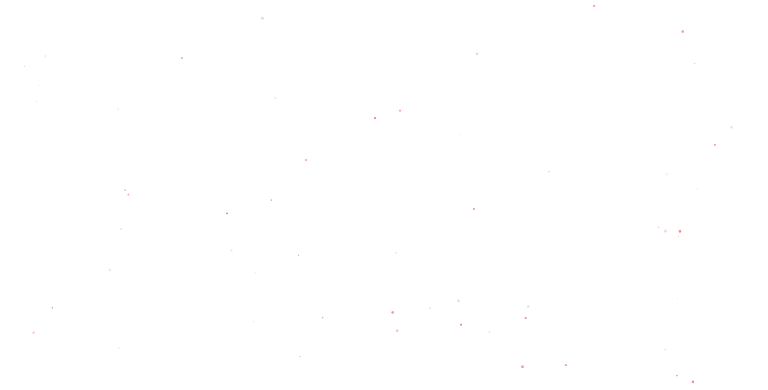

--- FILE ---
content_type: text/html
request_url: https://www.acaciasnetworks.com/member/59895-davictor
body_size: 7050
content:
<!DOCTYPE html><html lang="es"><head><meta charSet="utf-8"/><meta name="viewport" content="width=device-width, initial-scale=1"/><link rel="preload" href="/_next/static/media/4cf2300e9c8272f7-s.p.woff2" as="font" crossorigin="" type="font/woff2"/><link rel="preload" as="image" href="/logo.webp"/><link rel="stylesheet" href="/_next/static/css/bceae5972f81e101.css" data-precedence="next"/><link rel="preload" as="script" fetchPriority="low" href="/_next/static/chunks/webpack-759c96387766598a.js"/><script src="/_next/static/chunks/4bd1b696-37f50658dfa00c4b.js" async=""></script><script src="/_next/static/chunks/684-f6ae513ef752437f.js" async=""></script><script src="/_next/static/chunks/main-app-dc1d2f1e975f5b01.js" async=""></script><script src="/_next/static/chunks/app/layout-43462615ab3f34bc.js" async=""></script><script src="/_next/static/chunks/449-870a4e00be798a87.js" async=""></script><script src="/_next/static/chunks/app/page-e80e216ab7413e99.js" async=""></script><meta name="next-size-adjust" content=""/><title>Foro Acacias Networks - Archivado | MU Acacias</title><meta name="description" content="El foro Acacias Networks ha sido archivado. Gracias por acompañarnos durante tantos años. Únete a nuestra comunidad en Discord."/><meta name="generator" content="v0.app"/><link rel="icon" href="/favicon.ico" type="image/x-icon" sizes="16x16"/><link rel="icon" href="/icon-light-32x32.png" media="(prefers-color-scheme: light)"/><link rel="icon" href="/icon-dark-32x32.png" media="(prefers-color-scheme: dark)"/><link rel="icon" href="/icon.svg" type="image/svg+xml"/><link rel="apple-touch-icon" href="/apple-icon.png"/><script src="/_next/static/chunks/polyfills-42372ed130431b0a.js" noModule=""></script></head><body class="__className_188709 antialiased"><div class="relative min-h-screen overflow-hidden"><div class="fixed inset-0 bg-gradient-to-br from-background via-background to-primary/5"></div><canvas class="fixed inset-0 pointer-events-none" aria-hidden="true"></canvas><main class="relative z-10"><div class="mx-auto max-w-4xl px-4 pt-1 pb-1 sm:px-6 sm:pt-2 sm:pb-12 lg:pt-3 lg:pb-16"><header class="mb-3 text-center"><div class="mb-1 inline-flex items-center justify-center"><div class="relative"><div class="absolute inset-0 rounded-2xl bg-primary/15 blur-xl"></div><img alt="MU Acacias" width="360" height="360" decoding="async" data-nimg="1" class="relative h-64 w-64 sm:h-80 sm:w-80 object-contain" style="color:transparent" src="/logo.webp"/></div></div></header><div class="mb-12 rounded-2xl bg-card/60 border border-border/50 p-8 shadow-2xl shadow-primary/5 backdrop-blur-md sm:p-10"><div class="mb-6 flex justify-center"><div class="inline-flex items-center gap-2 rounded-full bg-muted/50 border border-border/50 px-4 py-2 text-sm text-muted-foreground"><svg xmlns="http://www.w3.org/2000/svg" width="24" height="24" viewBox="0 0 24 24" fill="none" stroke="currentColor" stroke-width="2" stroke-linecap="round" stroke-linejoin="round" class="lucide lucide-archive h-4 w-4" aria-hidden="true"><rect width="20" height="5" x="2" y="3" rx="1"></rect><path d="M4 8v11a2 2 0 0 0 2 2h12a2 2 0 0 0 2-2V8"></path><path d="M10 12h4"></path></svg><span>Archivado</span></div></div><h1 class="mb-4 text-center text-3xl font-bold tracking-tight text-foreground sm:text-4xl lg:text-5xl text-balance">El foro Acacias Networks ha sido Archivado</h1><p class="mb-8 text-center text-lg text-muted-foreground sm:text-xl">Gracias por acompañarnos durante tantos años.</p><div class="mb-10 space-y-4 text-muted-foreground leading-relaxed"><p>Acacias Networks fue una parte fundamental de la historia de MU Acacias. Durante muchos años, este foro fue el hogar de innumerables guías, debates, eventos y, sobre todo, amistades que trascendieron el juego.</p><p>Con la llegada de Discord y otras plataformas de comunicación instantánea, nuestra comunidad evolucionó de forma natural. Los jugadores encontraron en estos nuevos espacios una forma más dinámica de conectarse, compartir y colaborar.</p><p>Tras un cuidadoso análisis, hemos decidido archivar el foro de manera permanente. Ya no cumple una función práctica, pero su legado perdurará en nuestros recuerdos y en todo lo que construimos juntos.</p><p class="font-medium text-foreground">A todos los que formaron parte de esta comunidad: gracias por cada publicación, cada respuesta, cada momento compartido. MU Acacias sigue adelante, y esperamos verte pronto.</p></div><div class="flex flex-col gap-4 sm:flex-row sm:justify-center"><a href="https://www.muacacias.net/discord" target="_blank" rel="noopener noreferrer" data-slot="button" data-variant="default" data-size="lg" class="inline-flex items-center justify-center whitespace-nowrap text-sm font-medium transition-all disabled:pointer-events-none disabled:opacity-50 [&amp;_svg]:pointer-events-none [&amp;_svg:not([class*=&#x27;size-&#x27;])]:size-4 shrink-0 [&amp;_svg]:shrink-0 outline-none focus-visible:border-ring focus-visible:ring-ring/50 focus-visible:ring-[3px] aria-invalid:ring-destructive/20 dark:aria-invalid:ring-destructive/40 aria-invalid:border-destructive h-10 rounded-md px-6 has-[&gt;svg]:px-4 gap-2 bg-primary text-primary-foreground hover:bg-primary/90 shadow-lg shadow-primary/25"><svg xmlns="http://www.w3.org/2000/svg" width="24" height="24" viewBox="0 0 24 24" fill="none" stroke="currentColor" stroke-width="2" stroke-linecap="round" stroke-linejoin="round" class="lucide lucide-message-circle h-5 w-5" aria-hidden="true"><path d="M2.992 16.342a2 2 0 0 1 .094 1.167l-1.065 3.29a1 1 0 0 0 1.236 1.168l3.413-.998a2 2 0 0 1 1.099.092 10 10 0 1 0-4.777-4.719"></path></svg>Unirme al Discord</a><a href="https://www.muacacias.net" target="_blank" rel="noopener noreferrer" data-slot="button" data-variant="outline" data-size="lg" class="inline-flex items-center justify-center whitespace-nowrap text-sm font-medium transition-all disabled:pointer-events-none disabled:opacity-50 [&amp;_svg]:pointer-events-none [&amp;_svg:not([class*=&#x27;size-&#x27;])]:size-4 shrink-0 [&amp;_svg]:shrink-0 outline-none focus-visible:border-ring focus-visible:ring-ring/50 focus-visible:ring-[3px] aria-invalid:ring-destructive/20 dark:aria-invalid:ring-destructive/40 aria-invalid:border-destructive border shadow-xs dark:bg-input/30 dark:border-input dark:hover:bg-input/50 h-10 rounded-md px-6 has-[&gt;svg]:px-4 gap-2 border-border/70 bg-transparent hover:bg-secondary hover:text-secondary-foreground"><svg xmlns="http://www.w3.org/2000/svg" width="24" height="24" viewBox="0 0 24 24" fill="none" stroke="currentColor" stroke-width="2" stroke-linecap="round" stroke-linejoin="round" class="lucide lucide-external-link h-5 w-5" aria-hidden="true"><path d="M15 3h6v6"></path><path d="M10 14 21 3"></path><path d="M18 13v6a2 2 0 0 1-2 2H5a2 2 0 0 1-2-2V8a2 2 0 0 1 2-2h6"></path></svg>Ir a MU Acacias</a></div></div><section class="mb-12"><h2 class="mb-8 text-center text-2xl font-bold text-foreground">Nuestra Historia</h2><div class="relative"><div class="absolute left-6 top-0 bottom-0 w-px bg-gradient-to-b from-primary/50 via-primary/20 to-transparent md:left-1/2 md:-translate-x-px"></div><div class="space-y-12"><div class="relative flex items-start gap-6 md:gap-12 md:flex-row"><div class="relative z-10 flex h-12 w-12 shrink-0 items-center justify-center rounded-full bg-primary/20 border border-primary/30 md:absolute md:left-1/2 md:-translate-x-1/2"><svg xmlns="http://www.w3.org/2000/svg" width="24" height="24" viewBox="0 0 24 24" fill="none" stroke="currentColor" stroke-width="2" stroke-linecap="round" stroke-linejoin="round" class="lucide lucide-book-open h-5 w-5 text-primary" aria-hidden="true"><path d="M12 7v14"></path><path d="M3 18a1 1 0 0 1-1-1V4a1 1 0 0 1 1-1h5a4 4 0 0 1 4 4 4 4 0 0 1 4-4h5a1 1 0 0 1 1 1v13a1 1 0 0 1-1 1h-6a3 3 0 0 0-3 3 3 3 0 0 0-3-3z"></path></svg></div><div class="flex-1 rounded-xl bg-card/50 border border-border/50 p-6 backdrop-blur-sm md:w-[calc(50%-3rem)] md:mr-auto md:pr-12"><h3 class="text-lg font-semibold text-foreground mb-2">Los años del Foro</h3><p class="text-muted-foreground text-sm leading-relaxed">Durante años, el foro fue el hogar de guías, tutoriales, soporte técnico y discusiones que ayudaron a miles de jugadores a mejorar su experiencia en MU Acacias.</p></div></div><div class="relative flex items-start gap-6 md:gap-12 md:flex-row-reverse"><div class="relative z-10 flex h-12 w-12 shrink-0 items-center justify-center rounded-full bg-primary/20 border border-primary/30 md:absolute md:left-1/2 md:-translate-x-1/2"><svg xmlns="http://www.w3.org/2000/svg" width="24" height="24" viewBox="0 0 24 24" fill="none" stroke="currentColor" stroke-width="2" stroke-linecap="round" stroke-linejoin="round" class="lucide lucide-users h-5 w-5 text-primary" aria-hidden="true"><path d="M16 21v-2a4 4 0 0 0-4-4H6a4 4 0 0 0-4 4v2"></path><path d="M16 3.128a4 4 0 0 1 0 7.744"></path><path d="M22 21v-2a4 4 0 0 0-3-3.87"></path><circle cx="9" cy="7" r="4"></circle></svg></div><div class="flex-1 rounded-xl bg-card/50 border border-border/50 p-6 backdrop-blur-sm md:w-[calc(50%-3rem)] md:ml-auto md:pl-12"><h3 class="text-lg font-semibold text-foreground mb-2">La evolución de la comunidad</h3><p class="text-muted-foreground text-sm leading-relaxed">Con la llegada de Discord y las nuevas plataformas de comunicación, la comunidad naturalmente migró hacia espacios más dinámicos e inmediatos.</p></div></div><div class="relative flex items-start gap-6 md:gap-12 md:flex-row"><div class="relative z-10 flex h-12 w-12 shrink-0 items-center justify-center rounded-full bg-primary/20 border border-primary/30 md:absolute md:left-1/2 md:-translate-x-1/2"><svg xmlns="http://www.w3.org/2000/svg" width="24" height="24" viewBox="0 0 24 24" fill="none" stroke="currentColor" stroke-width="2" stroke-linecap="round" stroke-linejoin="round" class="lucide lucide-heart h-5 w-5 text-primary" aria-hidden="true"><path d="M2 9.5a5.5 5.5 0 0 1 9.591-3.676.56.56 0 0 0 .818 0A5.49 5.49 0 0 1 22 9.5c0 2.29-1.5 4-3 5.5l-5.492 5.313a2 2 0 0 1-3 .019L5 15c-1.5-1.5-3-3.2-3-5.5"></path></svg></div><div class="flex-1 rounded-xl bg-card/50 border border-border/50 p-6 backdrop-blur-sm md:w-[calc(50%-3rem)] md:mr-auto md:pr-12"><h3 class="text-lg font-semibold text-foreground mb-2">La comunidad sigue viva</h3><p class="text-muted-foreground text-sm leading-relaxed">Aunque el foro ya no está activo, la comunidad de MU Acacias continúa más fuerte que nunca en Discord y en nuestra web oficial.</p></div></div></div></div></section><section class="mb-12"><div class="rounded-xl bg-card/50 border border-border/50 p-6 backdrop-blur-sm"><div class="flex items-center gap-3 mb-6"><div class="flex h-10 w-10 items-center justify-center rounded-lg bg-accent/20 border border-accent/30"><svg xmlns="http://www.w3.org/2000/svg" width="24" height="24" viewBox="0 0 24 24" fill="none" stroke="currentColor" stroke-width="2" stroke-linecap="round" stroke-linejoin="round" class="lucide lucide-circle-question-mark h-5 w-5 text-accent" aria-hidden="true"><circle cx="12" cy="12" r="10"></circle><path d="M9.09 9a3 3 0 0 1 5.83 1c0 2-3 3-3 3"></path><path d="M12 17h.01"></path></svg></div><h2 class="text-xl font-semibold text-foreground">¿Necesitas ayuda?</h2></div><div data-slot="accordion" class="w-full" data-orientation="vertical"><div data-state="closed" data-orientation="vertical" data-slot="accordion-item" class="border-b last:border-b-0 border-border/50"><h3 data-orientation="vertical" data-state="closed" class="flex"><button type="button" aria-controls="radix-«R5kprb»" aria-expanded="false" data-state="closed" data-orientation="vertical" id="radix-«R1kprb»" data-slot="accordion-trigger" class="focus-visible:border-ring focus-visible:ring-ring/50 flex flex-1 items-start justify-between gap-4 rounded-md py-4 text-sm font-medium transition-all outline-none hover:underline focus-visible:ring-[3px] disabled:pointer-events-none disabled:opacity-50 [&amp;[data-state=open]&gt;svg]:rotate-180 text-foreground hover:text-primary text-left" data-radix-collection-item="">¿Dónde encuentro guías y soporte ahora?<svg xmlns="http://www.w3.org/2000/svg" width="24" height="24" viewBox="0 0 24 24" fill="none" stroke="currentColor" stroke-width="2" stroke-linecap="round" stroke-linejoin="round" class="lucide lucide-chevron-down text-muted-foreground pointer-events-none size-4 shrink-0 translate-y-0.5 transition-transform duration-200" aria-hidden="true"><path d="m6 9 6 6 6-6"></path></svg></button></h3><div data-state="closed" id="radix-«R5kprb»" hidden="" role="region" aria-labelledby="radix-«R1kprb»" data-orientation="vertical" data-slot="accordion-content" class="data-[state=closed]:animate-accordion-up data-[state=open]:animate-accordion-down overflow-hidden text-sm" style="--radix-accordion-content-height:var(--radix-collapsible-content-height);--radix-accordion-content-width:var(--radix-collapsible-content-width)"></div></div><div data-state="closed" data-orientation="vertical" data-slot="accordion-item" class="border-b last:border-b-0 border-border/50"><h3 data-orientation="vertical" data-state="closed" class="flex"><button type="button" aria-controls="radix-«R6kprb»" aria-expanded="false" data-state="closed" data-orientation="vertical" id="radix-«R2kprb»" data-slot="accordion-trigger" class="focus-visible:border-ring focus-visible:ring-ring/50 flex flex-1 items-start justify-between gap-4 rounded-md py-4 text-sm font-medium transition-all outline-none hover:underline focus-visible:ring-[3px] disabled:pointer-events-none disabled:opacity-50 [&amp;[data-state=open]&gt;svg]:rotate-180 text-foreground hover:text-primary text-left" data-radix-collection-item="">¿Puedo recuperar mi cuenta del foro?<svg xmlns="http://www.w3.org/2000/svg" width="24" height="24" viewBox="0 0 24 24" fill="none" stroke="currentColor" stroke-width="2" stroke-linecap="round" stroke-linejoin="round" class="lucide lucide-chevron-down text-muted-foreground pointer-events-none size-4 shrink-0 translate-y-0.5 transition-transform duration-200" aria-hidden="true"><path d="m6 9 6 6 6-6"></path></svg></button></h3><div data-state="closed" id="radix-«R6kprb»" hidden="" role="region" aria-labelledby="radix-«R2kprb»" data-orientation="vertical" data-slot="accordion-content" class="data-[state=closed]:animate-accordion-up data-[state=open]:animate-accordion-down overflow-hidden text-sm" style="--radix-accordion-content-height:var(--radix-collapsible-content-height);--radix-accordion-content-width:var(--radix-collapsible-content-width)"></div></div></div></div></section><footer class="text-center"><p class="mb-2 text-foreground font-medium">Acacias Networks — Gracias por ser parte de nuestra historia.</p><p class="text-sm text-muted-foreground">Este foro está archivado y no acepta nuevas publicaciones.</p></footer></div></main></div><!--$!--><template data-dgst="BAILOUT_TO_CLIENT_SIDE_RENDERING"></template><!--/$--><script src="/_next/static/chunks/webpack-759c96387766598a.js" async=""></script><script>(self.__next_f=self.__next_f||[]).push([0])</script><script>self.__next_f.push([1,"1:\"$Sreact.fragment\"\n2:I[7555,[],\"\"]\n3:I[1295,[],\"\"]\n4:I[9742,[\"177\",\"static/chunks/app/layout-43462615ab3f34bc.js\"],\"Analytics\"]\n5:I[1685,[\"449\",\"static/chunks/449-870a4e00be798a87.js\",\"974\",\"static/chunks/app/page-e80e216ab7413e99.js\"],\"ParticlesBackground\"]\n6:I[3063,[\"449\",\"static/chunks/449-870a4e00be798a87.js\",\"974\",\"static/chunks/app/page-e80e216ab7413e99.js\"],\"Image\"]\n7:I[6827,[\"449\",\"static/chunks/449-870a4e00be798a87.js\",\"974\",\"static/chunks/app/page-e80e216ab7413e99.js\"],\"Accordion\"]\n8:I[6827,[\"449\",\"static/chunks/449-870a4e00be798a87.js\",\"974\",\"static/chunks/app/page-e80e216ab7413e99.js\"],\"AccordionItem\"]\n9:I[6827,[\"449\",\"static/chunks/449-870a4e00be798a87.js\",\"974\",\"static/chunks/app/page-e80e216ab7413e99.js\"],\"AccordionTrigger\"]\na:I[6827,[\"449\",\"static/chunks/449-870a4e00be798a87.js\",\"974\",\"static/chunks/app/page-e80e216ab7413e99.js\"],\"AccordionContent\"]\nb:I[9665,[],\"OutletBoundary\"]\ne:I[9665,[],\"ViewportBoundary\"]\n10:I[9665,[],\"MetadataBoundary\"]\n12:I[6614,[],\"\"]\n:HL[\"/_next/static/media/4cf2300e9c8272f7-s.p.woff2\",\"font\",{\"crossOrigin\":\"\",\"type\":\"font/woff2\"}]\n:HL[\"/_next/static/css/bceae5972f81e101.css\",\"style\"]\n"])</script><script>self.__next_f.push([1,"0:{\"P\":null,\"b\":\"PbhslxBTsHQFF0otHbkjN\",\"p\":\"\",\"c\":[\"\",\"\"],\"i\":false,\"f\":[[[\"\",{\"children\":[\"__PAGE__\",{}]},\"$undefined\",\"$undefined\",true],[\"\",[\"$\",\"$1\",\"c\",{\"children\":[[[\"$\",\"link\",\"0\",{\"rel\":\"stylesheet\",\"href\":\"/_next/static/css/bceae5972f81e101.css\",\"precedence\":\"next\",\"crossOrigin\":\"$undefined\",\"nonce\":\"$undefined\"}]],[\"$\",\"html\",null,{\"lang\":\"es\",\"children\":[\"$\",\"body\",null,{\"className\":\"__className_188709 antialiased\",\"children\":[[\"$\",\"$L2\",null,{\"parallelRouterKey\":\"children\",\"error\":\"$undefined\",\"errorStyles\":\"$undefined\",\"errorScripts\":\"$undefined\",\"template\":[\"$\",\"$L3\",null,{}],\"templateStyles\":\"$undefined\",\"templateScripts\":\"$undefined\",\"notFound\":[[[\"$\",\"title\",null,{\"children\":\"404: This page could not be found.\"}],[\"$\",\"div\",null,{\"style\":{\"fontFamily\":\"system-ui,\\\"Segoe UI\\\",Roboto,Helvetica,Arial,sans-serif,\\\"Apple Color Emoji\\\",\\\"Segoe UI Emoji\\\"\",\"height\":\"100vh\",\"textAlign\":\"center\",\"display\":\"flex\",\"flexDirection\":\"column\",\"alignItems\":\"center\",\"justifyContent\":\"center\"},\"children\":[\"$\",\"div\",null,{\"children\":[[\"$\",\"style\",null,{\"dangerouslySetInnerHTML\":{\"__html\":\"body{color:#000;background:#fff;margin:0}.next-error-h1{border-right:1px solid rgba(0,0,0,.3)}@media (prefers-color-scheme:dark){body{color:#fff;background:#000}.next-error-h1{border-right:1px solid rgba(255,255,255,.3)}}\"}}],[\"$\",\"h1\",null,{\"className\":\"next-error-h1\",\"style\":{\"display\":\"inline-block\",\"margin\":\"0 20px 0 0\",\"padding\":\"0 23px 0 0\",\"fontSize\":24,\"fontWeight\":500,\"verticalAlign\":\"top\",\"lineHeight\":\"49px\"},\"children\":404}],[\"$\",\"div\",null,{\"style\":{\"display\":\"inline-block\"},\"children\":[\"$\",\"h2\",null,{\"style\":{\"fontSize\":14,\"fontWeight\":400,\"lineHeight\":\"49px\",\"margin\":0},\"children\":\"This page could not be found.\"}]}]]}]}]],[]],\"forbidden\":\"$undefined\",\"unauthorized\":\"$undefined\"}],[\"$\",\"$L4\",null,{}]]}]}]]}],{\"children\":[\"__PAGE__\",[\"$\",\"$1\",\"c\",{\"children\":[[\"$\",\"div\",null,{\"className\":\"relative min-h-screen overflow-hidden\",\"children\":[[\"$\",\"div\",null,{\"className\":\"fixed inset-0 bg-gradient-to-br from-background via-background to-primary/5\"}],[\"$\",\"$L5\",null,{}],[\"$\",\"main\",null,{\"className\":\"relative z-10\",\"children\":[\"$\",\"div\",null,{\"className\":\"mx-auto max-w-4xl px-4 pt-1 pb-1 sm:px-6 sm:pt-2 sm:pb-12 lg:pt-3 lg:pb-16\",\"children\":[[\"$\",\"header\",null,{\"className\":\"mb-3 text-center\",\"children\":[\"$\",\"div\",null,{\"className\":\"mb-1 inline-flex items-center justify-center\",\"children\":[\"$\",\"div\",null,{\"className\":\"relative\",\"children\":[[\"$\",\"div\",null,{\"className\":\"absolute inset-0 rounded-2xl bg-primary/15 blur-xl\"}],[\"$\",\"$L6\",null,{\"src\":\"/logo.webp\",\"alt\":\"MU Acacias\",\"width\":360,\"height\":360,\"className\":\"relative h-64 w-64 sm:h-80 sm:w-80 object-contain\",\"priority\":true}]]}]}]}],[\"$\",\"div\",null,{\"className\":\"mb-12 rounded-2xl bg-card/60 border border-border/50 p-8 shadow-2xl shadow-primary/5 backdrop-blur-md sm:p-10\",\"children\":[[\"$\",\"div\",null,{\"className\":\"mb-6 flex justify-center\",\"children\":[\"$\",\"div\",null,{\"className\":\"inline-flex items-center gap-2 rounded-full bg-muted/50 border border-border/50 px-4 py-2 text-sm text-muted-foreground\",\"children\":[[\"$\",\"svg\",null,{\"ref\":\"$undefined\",\"xmlns\":\"http://www.w3.org/2000/svg\",\"width\":24,\"height\":24,\"viewBox\":\"0 0 24 24\",\"fill\":\"none\",\"stroke\":\"currentColor\",\"strokeWidth\":2,\"strokeLinecap\":\"round\",\"strokeLinejoin\":\"round\",\"className\":\"lucide lucide-archive h-4 w-4\",\"aria-hidden\":\"true\",\"children\":[[\"$\",\"rect\",\"1wp1u1\",{\"width\":\"20\",\"height\":\"5\",\"x\":\"2\",\"y\":\"3\",\"rx\":\"1\"}],[\"$\",\"path\",\"1s80jp\",{\"d\":\"M4 8v11a2 2 0 0 0 2 2h12a2 2 0 0 0 2-2V8\"}],[\"$\",\"path\",\"a56b0p\",{\"d\":\"M10 12h4\"}],\"$undefined\"]}],[\"$\",\"span\",null,{\"children\":\"Archivado\"}]]}]}],[\"$\",\"h1\",null,{\"className\":\"mb-4 text-center text-3xl font-bold tracking-tight text-foreground sm:text-4xl lg:text-5xl text-balance\",\"children\":\"El foro Acacias Networks ha sido Archivado\"}],[\"$\",\"p\",null,{\"className\":\"mb-8 text-center text-lg text-muted-foreground sm:text-xl\",\"children\":\"Gracias por acompañarnos durante tantos años.\"}],[\"$\",\"div\",null,{\"className\":\"mb-10 space-y-4 text-muted-foreground leading-relaxed\",\"children\":[[\"$\",\"p\",null,{\"children\":\"Acacias Networks fue una parte fundamental de la historia de MU Acacias. Durante muchos años, este foro fue el hogar de innumerables guías, debates, eventos y, sobre todo, amistades que trascendieron el juego.\"}],[\"$\",\"p\",null,{\"children\":\"Con la llegada de Discord y otras plataformas de comunicación instantánea, nuestra comunidad evolucionó de forma natural. Los jugadores encontraron en estos nuevos espacios una forma más dinámica de conectarse, compartir y colaborar.\"}],[\"$\",\"p\",null,{\"children\":\"Tras un cuidadoso análisis, hemos decidido archivar el foro de manera permanente. Ya no cumple una función práctica, pero su legado perdurará en nuestros recuerdos y en todo lo que construimos juntos.\"}],[\"$\",\"p\",null,{\"className\":\"font-medium text-foreground\",\"children\":\"A todos los que formaron parte de esta comunidad: gracias por cada publicación, cada respuesta, cada momento compartido. MU Acacias sigue adelante, y esperamos verte pronto.\"}]]}],[\"$\",\"div\",null,{\"className\":\"flex flex-col gap-4 sm:flex-row sm:justify-center\",\"children\":[[\"$\",\"a\",null,{\"href\":\"https://www.muacacias.net/discord\",\"target\":\"_blank\",\"rel\":\"noopener noreferrer\",\"children\":[[\"$\",\"svg\",null,{\"ref\":\"$undefined\",\"xmlns\":\"http://www.w3.org/2000/svg\",\"width\":24,\"height\":24,\"viewBox\":\"0 0 24 24\",\"fill\":\"none\",\"stroke\":\"currentColor\",\"strokeWidth\":2,\"strokeLinecap\":\"round\",\"strokeLinejoin\":\"round\",\"className\":\"lucide lucide-message-circle h-5 w-5\",\"aria-hidden\":\"true\",\"children\":[[\"$\",\"path\",\"1sd12s\",{\"d\":\"M2.992 16.342a2 2 0 0 1 .094 1.167l-1.065 3.29a1 1 0 0 0 1.236 1.168l3.413-.998a2 2 0 0 1 1.099.092 10 10 0 1 0-4.777-4.719\"}],\"$undefined\"]}],\"Unirme al Discord\"],\"data-slot\":\"button\",\"data-variant\":\"default\",\"data-size\":\"lg\",\"className\":\"inline-flex items-center justify-center whitespace-nowrap text-sm font-medium transition-all disabled:pointer-events-none disabled:opacity-50 [\u0026_svg]:pointer-events-none [\u0026_svg:not([class*='size-'])]:size-4 shrink-0 [\u0026_svg]:shrink-0 outline-none focus-visible:border-ring focus-visible:ring-ring/50 focus-visible:ring-[3px] aria-invalid:ring-destructive/20 dark:aria-invalid:ring-destructive/40 aria-invalid:border-destructive h-10 rounded-md px-6 has-[\u003esvg]:px-4 gap-2 bg-primary text-primary-foreground hover:bg-primary/90 shadow-lg shadow-primary/25\",\"ref\":null}],[\"$\",\"a\",null,{\"href\":\"https://www.muacacias.net\",\"target\":\"_blank\",\"rel\":\"noopener noreferrer\",\"children\":[[\"$\",\"svg\",null,{\"ref\":\"$undefined\",\"xmlns\":\"http://www.w3.org/2000/svg\",\"width\":24,\"height\":24,\"viewBox\":\"0 0 24 24\",\"fill\":\"none\",\"stroke\":\"currentColor\",\"strokeWidth\":2,\"strokeLinecap\":\"round\",\"strokeLinejoin\":\"round\",\"className\":\"lucide lucide-external-link h-5 w-5\",\"aria-hidden\":\"true\",\"children\":[[\"$\",\"path\",\"1q9fwt\",{\"d\":\"M15 3h6v6\"}],[\"$\",\"path\",\"gplh6r\",{\"d\":\"M10 14 21 3\"}],[\"$\",\"path\",\"a6xqqp\",{\"d\":\"M18 13v6a2 2 0 0 1-2 2H5a2 2 0 0 1-2-2V8a2 2 0 0 1 2-2h6\"}],\"$undefined\"]}],\"Ir a MU Acacias\"],\"data-slot\":\"button\",\"data-variant\":\"outline\",\"data-size\":\"lg\",\"className\":\"inline-flex items-center justify-center whitespace-nowrap text-sm font-medium transition-all disabled:pointer-events-none disabled:opacity-50 [\u0026_svg]:pointer-events-none [\u0026_svg:not([class*='size-'])]:size-4 shrink-0 [\u0026_svg]:shrink-0 outline-none focus-visible:border-ring focus-visible:ring-ring/50 focus-visible:ring-[3px] aria-invalid:ring-destructive/20 dark:aria-invalid:ring-destructive/40 aria-invalid:border-destructive border shadow-xs dark:bg-input/30 dark:border-input dark:hover:bg-input/50 h-10 rounded-md px-6 has-[\u003esvg]:px-4 gap-2 border-border/70 bg-transparent hover:bg-secondary hover:text-secondary-foreground\",\"ref\":null}]]}]]}],[\"$\",\"section\",null,{\"className\":\"mb-12\",\"children\":[[\"$\",\"h2\",null,{\"className\":\"mb-8 text-center text-2xl font-bold text-foreground\",\"children\":\"Nuestra Historia\"}],[\"$\",\"div\",null,{\"className\":\"relative\",\"children\":[[\"$\",\"div\",null,{\"className\":\"absolute left-6 top-0 bottom-0 w-px bg-gradient-to-b from-primary/50 via-primary/20 to-transparent md:left-1/2 md:-translate-x-px\"}],[\"$\",\"div\",null,{\"className\":\"space-y-12\",\"children\":[[\"$\",\"div\",\"Los años del Foro\",{\"className\":\"relative flex items-start gap-6 md:gap-12 md:flex-row\",\"children\":[[\"$\",\"div\",null,{\"className\":\"relative z-10 flex h-12 w-12 shrink-0 items-center justify-center rounded-full bg-primary/20 border border-primary/30 md:absolute md:left-1/2 md:-translate-x-1/2\",\"children\":[\"$\",\"svg\",null,{\"ref\":\"$undefined\",\"xmlns\":\"http://www.w3.org/2000/svg\",\"width\":24,\"height\":24,\"viewBox\":\"0 0 24 24\",\"fill\":\"none\",\"stroke\":\"currentColor\",\"strokeWidth\":2,\"strokeLinecap\":\"round\",\"strokeLinejoin\":\"round\",\"className\":\"lucide lucide-book-open h-5 w-5 text-primary\",\"aria-hidden\":\"true\",\"children\":[[\"$\",\"path\",\"1akyts\",{\"d\":\"M12 7v14\"}],[\"$\",\"path\",\"ruj8y\",{\"d\":\"M3 18a1 1 0 0 1-1-1V4a1 1 0 0 1 1-1h5a4 4 0 0 1 4 4 4 4 0 0 1 4-4h5a1 1 0 0 1 1 1v13a1 1 0 0 1-1 1h-6a3 3 0 0 0-3 3 3 3 0 0 0-3-3z\"}],\"$undefined\"]}]}],[\"$\",\"div\",null,{\"className\":\"flex-1 rounded-xl bg-card/50 border border-border/50 p-6 backdrop-blur-sm md:w-[calc(50%-3rem)] md:mr-auto md:pr-12\",\"children\":[[\"$\",\"h3\",null,{\"className\":\"text-lg font-semibold text-foreground mb-2\",\"children\":\"Los años del Foro\"}],[\"$\",\"p\",null,{\"className\":\"text-muted-foreground text-sm leading-relaxed\",\"children\":\"Durante años, el foro fue el hogar de guías, tutoriales, soporte técnico y discusiones que ayudaron a miles de jugadores a mejorar su experiencia en MU Acacias.\"}]]}]]}],[\"$\",\"div\",\"La evolución de la comunidad\",{\"className\":\"relative flex items-start gap-6 md:gap-12 md:flex-row-reverse\",\"children\":[[\"$\",\"div\",null,{\"className\":\"relative z-10 flex h-12 w-12 shrink-0 items-center justify-center rounded-full bg-primary/20 border border-primary/30 md:absolute md:left-1/2 md:-translate-x-1/2\",\"children\":[\"$\",\"svg\",null,{\"ref\":\"$undefined\",\"xmlns\":\"http://www.w3.org/2000/svg\",\"width\":24,\"height\":24,\"viewBox\":\"0 0 24 24\",\"fill\":\"none\",\"stroke\":\"currentColor\",\"strokeWidth\":2,\"strokeLinecap\":\"round\",\"strokeLinejoin\":\"round\",\"className\":\"lucide lucide-users h-5 w-5 text-primary\",\"aria-hidden\":\"true\",\"children\":[[\"$\",\"path\",\"1yyitq\",{\"d\":\"M16 21v-2a4 4 0 0 0-4-4H6a4 4 0 0 0-4 4v2\"}],[\"$\",\"path\",\"16gr8j\",{\"d\":\"M16 3.128a4 4 0 0 1 0 7.744\"}],[\"$\",\"path\",\"kshegd\",{\"d\":\"M22 21v-2a4 4 0 0 0-3-3.87\"}],[\"$\",\"circle\",\"nufk8\",{\"cx\":\"9\",\"cy\":\"7\",\"r\":\"4\"}],\"$undefined\"]}]}],[\"$\",\"div\",null,{\"className\":\"flex-1 rounded-xl bg-card/50 border border-border/50 p-6 backdrop-blur-sm md:w-[calc(50%-3rem)] md:ml-auto md:pl-12\",\"children\":[[\"$\",\"h3\",null,{\"className\":\"text-lg font-semibold text-foreground mb-2\",\"children\":\"La evolución de la comunidad\"}],[\"$\",\"p\",null,{\"className\":\"text-muted-foreground text-sm leading-relaxed\",\"children\":\"Con la llegada de Discord y las nuevas plataformas de comunicación, la comunidad naturalmente migró hacia espacios más dinámicos e inmediatos.\"}]]}]]}],[\"$\",\"div\",\"La comunidad sigue viva\",{\"className\":\"relative flex items-start gap-6 md:gap-12 md:flex-row\",\"children\":[[\"$\",\"div\",null,{\"className\":\"relative z-10 flex h-12 w-12 shrink-0 items-center justify-center rounded-full bg-primary/20 border border-primary/30 md:absolute md:left-1/2 md:-translate-x-1/2\",\"children\":[\"$\",\"svg\",null,{\"ref\":\"$undefined\",\"xmlns\":\"http://www.w3.org/2000/svg\",\"width\":24,\"height\":24,\"viewBox\":\"0 0 24 24\",\"fill\":\"none\",\"stroke\":\"currentColor\",\"strokeWidth\":2,\"strokeLinecap\":\"round\",\"strokeLinejoin\":\"round\",\"className\":\"lucide lucide-heart h-5 w-5 text-primary\",\"aria-hidden\":\"true\",\"children\":[[\"$\",\"path\",\"mvr1a0\",{\"d\":\"M2 9.5a5.5 5.5 0 0 1 9.591-3.676.56.56 0 0 0 .818 0A5.49 5.49 0 0 1 22 9.5c0 2.29-1.5 4-3 5.5l-5.492 5.313a2 2 0 0 1-3 .019L5 15c-1.5-1.5-3-3.2-3-5.5\"}],\"$undefined\"]}]}],[\"$\",\"div\",null,{\"className\":\"flex-1 rounded-xl bg-card/50 border border-border/50 p-6 backdrop-blur-sm md:w-[calc(50%-3rem)] md:mr-auto md:pr-12\",\"children\":[[\"$\",\"h3\",null,{\"className\":\"text-lg font-semibold text-foreground mb-2\",\"children\":\"La comunidad sigue viva\"}],[\"$\",\"p\",null,{\"className\":\"text-muted-foreground text-sm leading-relaxed\",\"children\":\"Aunque el foro ya no está activo, la comunidad de MU Acacias continúa más fuerte que nunca en Discord y en nuestra web oficial.\"}]]}]]}]]}]]}]]}],[\"$\",\"section\",null,{\"className\":\"mb-12\",\"children\":[\"$\",\"div\",null,{\"className\":\"rounded-xl bg-card/50 border border-border/50 p-6 backdrop-blur-sm\",\"children\":[[\"$\",\"div\",null,{\"className\":\"flex items-center gap-3 mb-6\",\"children\":[[\"$\",\"div\",null,{\"className\":\"flex h-10 w-10 items-center justify-center rounded-lg bg-accent/20 border border-accent/30\",\"children\":[\"$\",\"svg\",null,{\"ref\":\"$undefined\",\"xmlns\":\"http://www.w3.org/2000/svg\",\"width\":24,\"height\":24,\"viewBox\":\"0 0 24 24\",\"fill\":\"none\",\"stroke\":\"currentColor\",\"strokeWidth\":2,\"strokeLinecap\":\"round\",\"strokeLinejoin\":\"round\",\"className\":\"lucide lucide-circle-question-mark h-5 w-5 text-accent\",\"aria-hidden\":\"true\",\"children\":[[\"$\",\"circle\",\"1mglay\",{\"cx\":\"12\",\"cy\":\"12\",\"r\":\"10\"}],[\"$\",\"path\",\"1u773s\",{\"d\":\"M9.09 9a3 3 0 0 1 5.83 1c0 2-3 3-3 3\"}],[\"$\",\"path\",\"p32p05\",{\"d\":\"M12 17h.01\"}],\"$undefined\"]}]}],[\"$\",\"h2\",null,{\"className\":\"text-xl font-semibold text-foreground\",\"children\":\"¿Necesitas ayuda?\"}]]}],[\"$\",\"$L7\",null,{\"type\":\"single\",\"collapsible\":true,\"className\":\"w-full\",\"children\":[[\"$\",\"$L8\",\"0\",{\"value\":\"item-0\",\"className\":\"border-border/50\",\"children\":[[\"$\",\"$L9\",null,{\"className\":\"text-foreground hover:text-primary text-left\",\"children\":\"¿Dónde encuentro guías y soporte ahora?\"}],[\"$\",\"$La\",null,{\"className\":\"text-muted-foreground\",\"children\":\"Toda la información, guías y soporte técnico están disponibles en nuestro servidor de Discord y en nuestra web oficial muacacias.net. Nuestro equipo está siempre dispuesto a ayudarte.\"}]]}],[\"$\",\"$L8\",\"1\",{\"value\":\"item-1\",\"className\":\"border-border/50\",\"children\":[[\"$\",\"$L9\",null,{\"className\":\"text-foreground hover:text-primary text-left\",\"children\":\"¿Puedo recuperar mi cuenta del foro?\"}],[\"$\",\"$La\",null,{\"className\":\"text-muted-foreground\",\"children\":\"El foro no está activo y las cuentas ya no pueden ser accedidas. Si necesitas ayuda o tienes alguna consulta, contáctanos directamente a través de Discord donde nuestro equipo podrá asistirte.\"}]]}]]}]]}]}],[\"$\",\"footer\",null,{\"className\":\"text-center\",\"children\":[[\"$\",\"p\",null,{\"className\":\"mb-2 text-foreground font-medium\",\"children\":\"Acacias Networks — Gracias por ser parte de nuestra historia.\"}],[\"$\",\"p\",null,{\"className\":\"text-sm text-muted-foreground\",\"children\":\"Este foro está archivado y no acepta nuevas publicaciones.\"}]]}]]}]}]]}],\"$undefined\",null,[\"$\",\"$Lb\",null,{\"children\":[\"$Lc\",\"$Ld\",null]}]]}],{},null,false]},null,false],[\"$\",\"$1\",\"h\",{\"children\":[null,[\"$\",\"$1\",\"hEWGvpMFrobx3F9id25Ap\",{\"children\":[[\"$\",\"$Le\",null,{\"children\":\"$Lf\"}],[\"$\",\"meta\",null,{\"name\":\"next-size-adjust\",\"content\":\"\"}]]}],[\"$\",\"$L10\",null,{\"children\":\"$L11\"}]]}],false]],\"m\":\"$undefined\",\"G\":[\"$12\",\"$undefined\"],\"s\":false,\"S\":true}\n"])</script><script>self.__next_f.push([1,"f:[[\"$\",\"meta\",\"0\",{\"charSet\":\"utf-8\"}],[\"$\",\"meta\",\"1\",{\"name\":\"viewport\",\"content\":\"width=device-width, initial-scale=1\"}]]\nc:null\n"])</script><script>self.__next_f.push([1,"d:null\n11:[[\"$\",\"title\",\"0\",{\"children\":\"Foro Acacias Networks - Archivado | MU Acacias\"}],[\"$\",\"meta\",\"1\",{\"name\":\"description\",\"content\":\"El foro Acacias Networks ha sido archivado. Gracias por acompañarnos durante tantos años. Únete a nuestra comunidad en Discord.\"}],[\"$\",\"meta\",\"2\",{\"name\":\"generator\",\"content\":\"v0.app\"}],[\"$\",\"link\",\"3\",{\"rel\":\"icon\",\"href\":\"/favicon.ico\",\"type\":\"image/x-icon\",\"sizes\":\"16x16\"}],[\"$\",\"link\",\"4\",{\"rel\":\"icon\",\"href\":\"/icon-light-32x32.png\",\"media\":\"(prefers-color-scheme: light)\"}],[\"$\",\"link\",\"5\",{\"rel\":\"icon\",\"href\":\"/icon-dark-32x32.png\",\"media\":\"(prefers-color-scheme: dark)\"}],[\"$\",\"link\",\"6\",{\"rel\":\"icon\",\"href\":\"/icon.svg\",\"type\":\"image/svg+xml\"}],[\"$\",\"link\",\"7\",{\"rel\":\"apple-touch-icon\",\"href\":\"/apple-icon.png\"}]]\n"])</script><script defer src="https://static.cloudflareinsights.com/beacon.min.js/vcd15cbe7772f49c399c6a5babf22c1241717689176015" integrity="sha512-ZpsOmlRQV6y907TI0dKBHq9Md29nnaEIPlkf84rnaERnq6zvWvPUqr2ft8M1aS28oN72PdrCzSjY4U6VaAw1EQ==" data-cf-beacon='{"version":"2024.11.0","token":"0b6423935fbf4cfda3efd92bee0f5394","r":1,"server_timing":{"name":{"cfCacheStatus":true,"cfEdge":true,"cfExtPri":true,"cfL4":true,"cfOrigin":true,"cfSpeedBrain":true},"location_startswith":null}}' crossorigin="anonymous"></script>
</body></html>

--- FILE ---
content_type: text/html
request_url: https://www.acaciasnetworks.com/_vercel/insights/script.js
body_size: 6538
content:
<!DOCTYPE html><html lang="es"><head><meta charSet="utf-8"/><meta name="viewport" content="width=device-width, initial-scale=1"/><link rel="preload" href="/_next/static/media/4cf2300e9c8272f7-s.p.woff2" as="font" crossorigin="" type="font/woff2"/><link rel="preload" as="image" href="/logo.webp"/><link rel="stylesheet" href="/_next/static/css/bceae5972f81e101.css" data-precedence="next"/><link rel="preload" as="script" fetchPriority="low" href="/_next/static/chunks/webpack-759c96387766598a.js"/><script src="/_next/static/chunks/4bd1b696-37f50658dfa00c4b.js" async=""></script><script src="/_next/static/chunks/684-f6ae513ef752437f.js" async=""></script><script src="/_next/static/chunks/main-app-dc1d2f1e975f5b01.js" async=""></script><script src="/_next/static/chunks/app/layout-43462615ab3f34bc.js" async=""></script><script src="/_next/static/chunks/449-870a4e00be798a87.js" async=""></script><script src="/_next/static/chunks/app/page-e80e216ab7413e99.js" async=""></script><meta name="next-size-adjust" content=""/><title>Foro Acacias Networks - Archivado | MU Acacias</title><meta name="description" content="El foro Acacias Networks ha sido archivado. Gracias por acompañarnos durante tantos años. Únete a nuestra comunidad en Discord."/><meta name="generator" content="v0.app"/><link rel="icon" href="/favicon.ico" type="image/x-icon" sizes="16x16"/><link rel="icon" href="/icon-light-32x32.png" media="(prefers-color-scheme: light)"/><link rel="icon" href="/icon-dark-32x32.png" media="(prefers-color-scheme: dark)"/><link rel="icon" href="/icon.svg" type="image/svg+xml"/><link rel="apple-touch-icon" href="/apple-icon.png"/><script src="/_next/static/chunks/polyfills-42372ed130431b0a.js" noModule=""></script></head><body class="__className_188709 antialiased"><div class="relative min-h-screen overflow-hidden"><div class="fixed inset-0 bg-gradient-to-br from-background via-background to-primary/5"></div><canvas class="fixed inset-0 pointer-events-none" aria-hidden="true"></canvas><main class="relative z-10"><div class="mx-auto max-w-4xl px-4 pt-1 pb-1 sm:px-6 sm:pt-2 sm:pb-12 lg:pt-3 lg:pb-16"><header class="mb-3 text-center"><div class="mb-1 inline-flex items-center justify-center"><div class="relative"><div class="absolute inset-0 rounded-2xl bg-primary/15 blur-xl"></div><img alt="MU Acacias" width="360" height="360" decoding="async" data-nimg="1" class="relative h-64 w-64 sm:h-80 sm:w-80 object-contain" style="color:transparent" src="/logo.webp"/></div></div></header><div class="mb-12 rounded-2xl bg-card/60 border border-border/50 p-8 shadow-2xl shadow-primary/5 backdrop-blur-md sm:p-10"><div class="mb-6 flex justify-center"><div class="inline-flex items-center gap-2 rounded-full bg-muted/50 border border-border/50 px-4 py-2 text-sm text-muted-foreground"><svg xmlns="http://www.w3.org/2000/svg" width="24" height="24" viewBox="0 0 24 24" fill="none" stroke="currentColor" stroke-width="2" stroke-linecap="round" stroke-linejoin="round" class="lucide lucide-archive h-4 w-4" aria-hidden="true"><rect width="20" height="5" x="2" y="3" rx="1"></rect><path d="M4 8v11a2 2 0 0 0 2 2h12a2 2 0 0 0 2-2V8"></path><path d="M10 12h4"></path></svg><span>Archivado</span></div></div><h1 class="mb-4 text-center text-3xl font-bold tracking-tight text-foreground sm:text-4xl lg:text-5xl text-balance">El foro Acacias Networks ha sido Archivado</h1><p class="mb-8 text-center text-lg text-muted-foreground sm:text-xl">Gracias por acompañarnos durante tantos años.</p><div class="mb-10 space-y-4 text-muted-foreground leading-relaxed"><p>Acacias Networks fue una parte fundamental de la historia de MU Acacias. Durante muchos años, este foro fue el hogar de innumerables guías, debates, eventos y, sobre todo, amistades que trascendieron el juego.</p><p>Con la llegada de Discord y otras plataformas de comunicación instantánea, nuestra comunidad evolucionó de forma natural. Los jugadores encontraron en estos nuevos espacios una forma más dinámica de conectarse, compartir y colaborar.</p><p>Tras un cuidadoso análisis, hemos decidido archivar el foro de manera permanente. Ya no cumple una función práctica, pero su legado perdurará en nuestros recuerdos y en todo lo que construimos juntos.</p><p class="font-medium text-foreground">A todos los que formaron parte de esta comunidad: gracias por cada publicación, cada respuesta, cada momento compartido. MU Acacias sigue adelante, y esperamos verte pronto.</p></div><div class="flex flex-col gap-4 sm:flex-row sm:justify-center"><a href="https://www.muacacias.net/discord" target="_blank" rel="noopener noreferrer" data-slot="button" data-variant="default" data-size="lg" class="inline-flex items-center justify-center whitespace-nowrap text-sm font-medium transition-all disabled:pointer-events-none disabled:opacity-50 [&amp;_svg]:pointer-events-none [&amp;_svg:not([class*=&#x27;size-&#x27;])]:size-4 shrink-0 [&amp;_svg]:shrink-0 outline-none focus-visible:border-ring focus-visible:ring-ring/50 focus-visible:ring-[3px] aria-invalid:ring-destructive/20 dark:aria-invalid:ring-destructive/40 aria-invalid:border-destructive h-10 rounded-md px-6 has-[&gt;svg]:px-4 gap-2 bg-primary text-primary-foreground hover:bg-primary/90 shadow-lg shadow-primary/25"><svg xmlns="http://www.w3.org/2000/svg" width="24" height="24" viewBox="0 0 24 24" fill="none" stroke="currentColor" stroke-width="2" stroke-linecap="round" stroke-linejoin="round" class="lucide lucide-message-circle h-5 w-5" aria-hidden="true"><path d="M2.992 16.342a2 2 0 0 1 .094 1.167l-1.065 3.29a1 1 0 0 0 1.236 1.168l3.413-.998a2 2 0 0 1 1.099.092 10 10 0 1 0-4.777-4.719"></path></svg>Unirme al Discord</a><a href="https://www.muacacias.net" target="_blank" rel="noopener noreferrer" data-slot="button" data-variant="outline" data-size="lg" class="inline-flex items-center justify-center whitespace-nowrap text-sm font-medium transition-all disabled:pointer-events-none disabled:opacity-50 [&amp;_svg]:pointer-events-none [&amp;_svg:not([class*=&#x27;size-&#x27;])]:size-4 shrink-0 [&amp;_svg]:shrink-0 outline-none focus-visible:border-ring focus-visible:ring-ring/50 focus-visible:ring-[3px] aria-invalid:ring-destructive/20 dark:aria-invalid:ring-destructive/40 aria-invalid:border-destructive border shadow-xs dark:bg-input/30 dark:border-input dark:hover:bg-input/50 h-10 rounded-md px-6 has-[&gt;svg]:px-4 gap-2 border-border/70 bg-transparent hover:bg-secondary hover:text-secondary-foreground"><svg xmlns="http://www.w3.org/2000/svg" width="24" height="24" viewBox="0 0 24 24" fill="none" stroke="currentColor" stroke-width="2" stroke-linecap="round" stroke-linejoin="round" class="lucide lucide-external-link h-5 w-5" aria-hidden="true"><path d="M15 3h6v6"></path><path d="M10 14 21 3"></path><path d="M18 13v6a2 2 0 0 1-2 2H5a2 2 0 0 1-2-2V8a2 2 0 0 1 2-2h6"></path></svg>Ir a MU Acacias</a></div></div><section class="mb-12"><h2 class="mb-8 text-center text-2xl font-bold text-foreground">Nuestra Historia</h2><div class="relative"><div class="absolute left-6 top-0 bottom-0 w-px bg-gradient-to-b from-primary/50 via-primary/20 to-transparent md:left-1/2 md:-translate-x-px"></div><div class="space-y-12"><div class="relative flex items-start gap-6 md:gap-12 md:flex-row"><div class="relative z-10 flex h-12 w-12 shrink-0 items-center justify-center rounded-full bg-primary/20 border border-primary/30 md:absolute md:left-1/2 md:-translate-x-1/2"><svg xmlns="http://www.w3.org/2000/svg" width="24" height="24" viewBox="0 0 24 24" fill="none" stroke="currentColor" stroke-width="2" stroke-linecap="round" stroke-linejoin="round" class="lucide lucide-book-open h-5 w-5 text-primary" aria-hidden="true"><path d="M12 7v14"></path><path d="M3 18a1 1 0 0 1-1-1V4a1 1 0 0 1 1-1h5a4 4 0 0 1 4 4 4 4 0 0 1 4-4h5a1 1 0 0 1 1 1v13a1 1 0 0 1-1 1h-6a3 3 0 0 0-3 3 3 3 0 0 0-3-3z"></path></svg></div><div class="flex-1 rounded-xl bg-card/50 border border-border/50 p-6 backdrop-blur-sm md:w-[calc(50%-3rem)] md:mr-auto md:pr-12"><h3 class="text-lg font-semibold text-foreground mb-2">Los años del Foro</h3><p class="text-muted-foreground text-sm leading-relaxed">Durante años, el foro fue el hogar de guías, tutoriales, soporte técnico y discusiones que ayudaron a miles de jugadores a mejorar su experiencia en MU Acacias.</p></div></div><div class="relative flex items-start gap-6 md:gap-12 md:flex-row-reverse"><div class="relative z-10 flex h-12 w-12 shrink-0 items-center justify-center rounded-full bg-primary/20 border border-primary/30 md:absolute md:left-1/2 md:-translate-x-1/2"><svg xmlns="http://www.w3.org/2000/svg" width="24" height="24" viewBox="0 0 24 24" fill="none" stroke="currentColor" stroke-width="2" stroke-linecap="round" stroke-linejoin="round" class="lucide lucide-users h-5 w-5 text-primary" aria-hidden="true"><path d="M16 21v-2a4 4 0 0 0-4-4H6a4 4 0 0 0-4 4v2"></path><path d="M16 3.128a4 4 0 0 1 0 7.744"></path><path d="M22 21v-2a4 4 0 0 0-3-3.87"></path><circle cx="9" cy="7" r="4"></circle></svg></div><div class="flex-1 rounded-xl bg-card/50 border border-border/50 p-6 backdrop-blur-sm md:w-[calc(50%-3rem)] md:ml-auto md:pl-12"><h3 class="text-lg font-semibold text-foreground mb-2">La evolución de la comunidad</h3><p class="text-muted-foreground text-sm leading-relaxed">Con la llegada de Discord y las nuevas plataformas de comunicación, la comunidad naturalmente migró hacia espacios más dinámicos e inmediatos.</p></div></div><div class="relative flex items-start gap-6 md:gap-12 md:flex-row"><div class="relative z-10 flex h-12 w-12 shrink-0 items-center justify-center rounded-full bg-primary/20 border border-primary/30 md:absolute md:left-1/2 md:-translate-x-1/2"><svg xmlns="http://www.w3.org/2000/svg" width="24" height="24" viewBox="0 0 24 24" fill="none" stroke="currentColor" stroke-width="2" stroke-linecap="round" stroke-linejoin="round" class="lucide lucide-heart h-5 w-5 text-primary" aria-hidden="true"><path d="M2 9.5a5.5 5.5 0 0 1 9.591-3.676.56.56 0 0 0 .818 0A5.49 5.49 0 0 1 22 9.5c0 2.29-1.5 4-3 5.5l-5.492 5.313a2 2 0 0 1-3 .019L5 15c-1.5-1.5-3-3.2-3-5.5"></path></svg></div><div class="flex-1 rounded-xl bg-card/50 border border-border/50 p-6 backdrop-blur-sm md:w-[calc(50%-3rem)] md:mr-auto md:pr-12"><h3 class="text-lg font-semibold text-foreground mb-2">La comunidad sigue viva</h3><p class="text-muted-foreground text-sm leading-relaxed">Aunque el foro ya no está activo, la comunidad de MU Acacias continúa más fuerte que nunca en Discord y en nuestra web oficial.</p></div></div></div></div></section><section class="mb-12"><div class="rounded-xl bg-card/50 border border-border/50 p-6 backdrop-blur-sm"><div class="flex items-center gap-3 mb-6"><div class="flex h-10 w-10 items-center justify-center rounded-lg bg-accent/20 border border-accent/30"><svg xmlns="http://www.w3.org/2000/svg" width="24" height="24" viewBox="0 0 24 24" fill="none" stroke="currentColor" stroke-width="2" stroke-linecap="round" stroke-linejoin="round" class="lucide lucide-circle-question-mark h-5 w-5 text-accent" aria-hidden="true"><circle cx="12" cy="12" r="10"></circle><path d="M9.09 9a3 3 0 0 1 5.83 1c0 2-3 3-3 3"></path><path d="M12 17h.01"></path></svg></div><h2 class="text-xl font-semibold text-foreground">¿Necesitas ayuda?</h2></div><div data-slot="accordion" class="w-full" data-orientation="vertical"><div data-state="closed" data-orientation="vertical" data-slot="accordion-item" class="border-b last:border-b-0 border-border/50"><h3 data-orientation="vertical" data-state="closed" class="flex"><button type="button" aria-controls="radix-«R5kprb»" aria-expanded="false" data-state="closed" data-orientation="vertical" id="radix-«R1kprb»" data-slot="accordion-trigger" class="focus-visible:border-ring focus-visible:ring-ring/50 flex flex-1 items-start justify-between gap-4 rounded-md py-4 text-sm font-medium transition-all outline-none hover:underline focus-visible:ring-[3px] disabled:pointer-events-none disabled:opacity-50 [&amp;[data-state=open]&gt;svg]:rotate-180 text-foreground hover:text-primary text-left" data-radix-collection-item="">¿Dónde encuentro guías y soporte ahora?<svg xmlns="http://www.w3.org/2000/svg" width="24" height="24" viewBox="0 0 24 24" fill="none" stroke="currentColor" stroke-width="2" stroke-linecap="round" stroke-linejoin="round" class="lucide lucide-chevron-down text-muted-foreground pointer-events-none size-4 shrink-0 translate-y-0.5 transition-transform duration-200" aria-hidden="true"><path d="m6 9 6 6 6-6"></path></svg></button></h3><div data-state="closed" id="radix-«R5kprb»" hidden="" role="region" aria-labelledby="radix-«R1kprb»" data-orientation="vertical" data-slot="accordion-content" class="data-[state=closed]:animate-accordion-up data-[state=open]:animate-accordion-down overflow-hidden text-sm" style="--radix-accordion-content-height:var(--radix-collapsible-content-height);--radix-accordion-content-width:var(--radix-collapsible-content-width)"></div></div><div data-state="closed" data-orientation="vertical" data-slot="accordion-item" class="border-b last:border-b-0 border-border/50"><h3 data-orientation="vertical" data-state="closed" class="flex"><button type="button" aria-controls="radix-«R6kprb»" aria-expanded="false" data-state="closed" data-orientation="vertical" id="radix-«R2kprb»" data-slot="accordion-trigger" class="focus-visible:border-ring focus-visible:ring-ring/50 flex flex-1 items-start justify-between gap-4 rounded-md py-4 text-sm font-medium transition-all outline-none hover:underline focus-visible:ring-[3px] disabled:pointer-events-none disabled:opacity-50 [&amp;[data-state=open]&gt;svg]:rotate-180 text-foreground hover:text-primary text-left" data-radix-collection-item="">¿Puedo recuperar mi cuenta del foro?<svg xmlns="http://www.w3.org/2000/svg" width="24" height="24" viewBox="0 0 24 24" fill="none" stroke="currentColor" stroke-width="2" stroke-linecap="round" stroke-linejoin="round" class="lucide lucide-chevron-down text-muted-foreground pointer-events-none size-4 shrink-0 translate-y-0.5 transition-transform duration-200" aria-hidden="true"><path d="m6 9 6 6 6-6"></path></svg></button></h3><div data-state="closed" id="radix-«R6kprb»" hidden="" role="region" aria-labelledby="radix-«R2kprb»" data-orientation="vertical" data-slot="accordion-content" class="data-[state=closed]:animate-accordion-up data-[state=open]:animate-accordion-down overflow-hidden text-sm" style="--radix-accordion-content-height:var(--radix-collapsible-content-height);--radix-accordion-content-width:var(--radix-collapsible-content-width)"></div></div></div></div></section><footer class="text-center"><p class="mb-2 text-foreground font-medium">Acacias Networks — Gracias por ser parte de nuestra historia.</p><p class="text-sm text-muted-foreground">Este foro está archivado y no acepta nuevas publicaciones.</p></footer></div></main></div><!--$!--><template data-dgst="BAILOUT_TO_CLIENT_SIDE_RENDERING"></template><!--/$--><script src="/_next/static/chunks/webpack-759c96387766598a.js" async=""></script><script>(self.__next_f=self.__next_f||[]).push([0])</script><script>self.__next_f.push([1,"1:\"$Sreact.fragment\"\n2:I[7555,[],\"\"]\n3:I[1295,[],\"\"]\n4:I[9742,[\"177\",\"static/chunks/app/layout-43462615ab3f34bc.js\"],\"Analytics\"]\n5:I[1685,[\"449\",\"static/chunks/449-870a4e00be798a87.js\",\"974\",\"static/chunks/app/page-e80e216ab7413e99.js\"],\"ParticlesBackground\"]\n6:I[3063,[\"449\",\"static/chunks/449-870a4e00be798a87.js\",\"974\",\"static/chunks/app/page-e80e216ab7413e99.js\"],\"Image\"]\n7:I[6827,[\"449\",\"static/chunks/449-870a4e00be798a87.js\",\"974\",\"static/chunks/app/page-e80e216ab7413e99.js\"],\"Accordion\"]\n8:I[6827,[\"449\",\"static/chunks/449-870a4e00be798a87.js\",\"974\",\"static/chunks/app/page-e80e216ab7413e99.js\"],\"AccordionItem\"]\n9:I[6827,[\"449\",\"static/chunks/449-870a4e00be798a87.js\",\"974\",\"static/chunks/app/page-e80e216ab7413e99.js\"],\"AccordionTrigger\"]\na:I[6827,[\"449\",\"static/chunks/449-870a4e00be798a87.js\",\"974\",\"static/chunks/app/page-e80e216ab7413e99.js\"],\"AccordionContent\"]\nb:I[9665,[],\"OutletBoundary\"]\ne:I[9665,[],\"ViewportBoundary\"]\n10:I[9665,[],\"MetadataBoundary\"]\n12:I[6614,[],\"\"]\n:HL[\"/_next/static/media/4cf2300e9c8272f7-s.p.woff2\",\"font\",{\"crossOrigin\":\"\",\"type\":\"font/woff2\"}]\n:HL[\"/_next/static/css/bceae5972f81e101.css\",\"style\"]\n"])</script><script>self.__next_f.push([1,"0:{\"P\":null,\"b\":\"PbhslxBTsHQFF0otHbkjN\",\"p\":\"\",\"c\":[\"\",\"\"],\"i\":false,\"f\":[[[\"\",{\"children\":[\"__PAGE__\",{}]},\"$undefined\",\"$undefined\",true],[\"\",[\"$\",\"$1\",\"c\",{\"children\":[[[\"$\",\"link\",\"0\",{\"rel\":\"stylesheet\",\"href\":\"/_next/static/css/bceae5972f81e101.css\",\"precedence\":\"next\",\"crossOrigin\":\"$undefined\",\"nonce\":\"$undefined\"}]],[\"$\",\"html\",null,{\"lang\":\"es\",\"children\":[\"$\",\"body\",null,{\"className\":\"__className_188709 antialiased\",\"children\":[[\"$\",\"$L2\",null,{\"parallelRouterKey\":\"children\",\"error\":\"$undefined\",\"errorStyles\":\"$undefined\",\"errorScripts\":\"$undefined\",\"template\":[\"$\",\"$L3\",null,{}],\"templateStyles\":\"$undefined\",\"templateScripts\":\"$undefined\",\"notFound\":[[[\"$\",\"title\",null,{\"children\":\"404: This page could not be found.\"}],[\"$\",\"div\",null,{\"style\":{\"fontFamily\":\"system-ui,\\\"Segoe UI\\\",Roboto,Helvetica,Arial,sans-serif,\\\"Apple Color Emoji\\\",\\\"Segoe UI Emoji\\\"\",\"height\":\"100vh\",\"textAlign\":\"center\",\"display\":\"flex\",\"flexDirection\":\"column\",\"alignItems\":\"center\",\"justifyContent\":\"center\"},\"children\":[\"$\",\"div\",null,{\"children\":[[\"$\",\"style\",null,{\"dangerouslySetInnerHTML\":{\"__html\":\"body{color:#000;background:#fff;margin:0}.next-error-h1{border-right:1px solid rgba(0,0,0,.3)}@media (prefers-color-scheme:dark){body{color:#fff;background:#000}.next-error-h1{border-right:1px solid rgba(255,255,255,.3)}}\"}}],[\"$\",\"h1\",null,{\"className\":\"next-error-h1\",\"style\":{\"display\":\"inline-block\",\"margin\":\"0 20px 0 0\",\"padding\":\"0 23px 0 0\",\"fontSize\":24,\"fontWeight\":500,\"verticalAlign\":\"top\",\"lineHeight\":\"49px\"},\"children\":404}],[\"$\",\"div\",null,{\"style\":{\"display\":\"inline-block\"},\"children\":[\"$\",\"h2\",null,{\"style\":{\"fontSize\":14,\"fontWeight\":400,\"lineHeight\":\"49px\",\"margin\":0},\"children\":\"This page could not be found.\"}]}]]}]}]],[]],\"forbidden\":\"$undefined\",\"unauthorized\":\"$undefined\"}],[\"$\",\"$L4\",null,{}]]}]}]]}],{\"children\":[\"__PAGE__\",[\"$\",\"$1\",\"c\",{\"children\":[[\"$\",\"div\",null,{\"className\":\"relative min-h-screen overflow-hidden\",\"children\":[[\"$\",\"div\",null,{\"className\":\"fixed inset-0 bg-gradient-to-br from-background via-background to-primary/5\"}],[\"$\",\"$L5\",null,{}],[\"$\",\"main\",null,{\"className\":\"relative z-10\",\"children\":[\"$\",\"div\",null,{\"className\":\"mx-auto max-w-4xl px-4 pt-1 pb-1 sm:px-6 sm:pt-2 sm:pb-12 lg:pt-3 lg:pb-16\",\"children\":[[\"$\",\"header\",null,{\"className\":\"mb-3 text-center\",\"children\":[\"$\",\"div\",null,{\"className\":\"mb-1 inline-flex items-center justify-center\",\"children\":[\"$\",\"div\",null,{\"className\":\"relative\",\"children\":[[\"$\",\"div\",null,{\"className\":\"absolute inset-0 rounded-2xl bg-primary/15 blur-xl\"}],[\"$\",\"$L6\",null,{\"src\":\"/logo.webp\",\"alt\":\"MU Acacias\",\"width\":360,\"height\":360,\"className\":\"relative h-64 w-64 sm:h-80 sm:w-80 object-contain\",\"priority\":true}]]}]}]}],[\"$\",\"div\",null,{\"className\":\"mb-12 rounded-2xl bg-card/60 border border-border/50 p-8 shadow-2xl shadow-primary/5 backdrop-blur-md sm:p-10\",\"children\":[[\"$\",\"div\",null,{\"className\":\"mb-6 flex justify-center\",\"children\":[\"$\",\"div\",null,{\"className\":\"inline-flex items-center gap-2 rounded-full bg-muted/50 border border-border/50 px-4 py-2 text-sm text-muted-foreground\",\"children\":[[\"$\",\"svg\",null,{\"ref\":\"$undefined\",\"xmlns\":\"http://www.w3.org/2000/svg\",\"width\":24,\"height\":24,\"viewBox\":\"0 0 24 24\",\"fill\":\"none\",\"stroke\":\"currentColor\",\"strokeWidth\":2,\"strokeLinecap\":\"round\",\"strokeLinejoin\":\"round\",\"className\":\"lucide lucide-archive h-4 w-4\",\"aria-hidden\":\"true\",\"children\":[[\"$\",\"rect\",\"1wp1u1\",{\"width\":\"20\",\"height\":\"5\",\"x\":\"2\",\"y\":\"3\",\"rx\":\"1\"}],[\"$\",\"path\",\"1s80jp\",{\"d\":\"M4 8v11a2 2 0 0 0 2 2h12a2 2 0 0 0 2-2V8\"}],[\"$\",\"path\",\"a56b0p\",{\"d\":\"M10 12h4\"}],\"$undefined\"]}],[\"$\",\"span\",null,{\"children\":\"Archivado\"}]]}]}],[\"$\",\"h1\",null,{\"className\":\"mb-4 text-center text-3xl font-bold tracking-tight text-foreground sm:text-4xl lg:text-5xl text-balance\",\"children\":\"El foro Acacias Networks ha sido Archivado\"}],[\"$\",\"p\",null,{\"className\":\"mb-8 text-center text-lg text-muted-foreground sm:text-xl\",\"children\":\"Gracias por acompañarnos durante tantos años.\"}],[\"$\",\"div\",null,{\"className\":\"mb-10 space-y-4 text-muted-foreground leading-relaxed\",\"children\":[[\"$\",\"p\",null,{\"children\":\"Acacias Networks fue una parte fundamental de la historia de MU Acacias. Durante muchos años, este foro fue el hogar de innumerables guías, debates, eventos y, sobre todo, amistades que trascendieron el juego.\"}],[\"$\",\"p\",null,{\"children\":\"Con la llegada de Discord y otras plataformas de comunicación instantánea, nuestra comunidad evolucionó de forma natural. Los jugadores encontraron en estos nuevos espacios una forma más dinámica de conectarse, compartir y colaborar.\"}],[\"$\",\"p\",null,{\"children\":\"Tras un cuidadoso análisis, hemos decidido archivar el foro de manera permanente. Ya no cumple una función práctica, pero su legado perdurará en nuestros recuerdos y en todo lo que construimos juntos.\"}],[\"$\",\"p\",null,{\"className\":\"font-medium text-foreground\",\"children\":\"A todos los que formaron parte de esta comunidad: gracias por cada publicación, cada respuesta, cada momento compartido. MU Acacias sigue adelante, y esperamos verte pronto.\"}]]}],[\"$\",\"div\",null,{\"className\":\"flex flex-col gap-4 sm:flex-row sm:justify-center\",\"children\":[[\"$\",\"a\",null,{\"href\":\"https://www.muacacias.net/discord\",\"target\":\"_blank\",\"rel\":\"noopener noreferrer\",\"children\":[[\"$\",\"svg\",null,{\"ref\":\"$undefined\",\"xmlns\":\"http://www.w3.org/2000/svg\",\"width\":24,\"height\":24,\"viewBox\":\"0 0 24 24\",\"fill\":\"none\",\"stroke\":\"currentColor\",\"strokeWidth\":2,\"strokeLinecap\":\"round\",\"strokeLinejoin\":\"round\",\"className\":\"lucide lucide-message-circle h-5 w-5\",\"aria-hidden\":\"true\",\"children\":[[\"$\",\"path\",\"1sd12s\",{\"d\":\"M2.992 16.342a2 2 0 0 1 .094 1.167l-1.065 3.29a1 1 0 0 0 1.236 1.168l3.413-.998a2 2 0 0 1 1.099.092 10 10 0 1 0-4.777-4.719\"}],\"$undefined\"]}],\"Unirme al Discord\"],\"data-slot\":\"button\",\"data-variant\":\"default\",\"data-size\":\"lg\",\"className\":\"inline-flex items-center justify-center whitespace-nowrap text-sm font-medium transition-all disabled:pointer-events-none disabled:opacity-50 [\u0026_svg]:pointer-events-none [\u0026_svg:not([class*='size-'])]:size-4 shrink-0 [\u0026_svg]:shrink-0 outline-none focus-visible:border-ring focus-visible:ring-ring/50 focus-visible:ring-[3px] aria-invalid:ring-destructive/20 dark:aria-invalid:ring-destructive/40 aria-invalid:border-destructive h-10 rounded-md px-6 has-[\u003esvg]:px-4 gap-2 bg-primary text-primary-foreground hover:bg-primary/90 shadow-lg shadow-primary/25\",\"ref\":null}],[\"$\",\"a\",null,{\"href\":\"https://www.muacacias.net\",\"target\":\"_blank\",\"rel\":\"noopener noreferrer\",\"children\":[[\"$\",\"svg\",null,{\"ref\":\"$undefined\",\"xmlns\":\"http://www.w3.org/2000/svg\",\"width\":24,\"height\":24,\"viewBox\":\"0 0 24 24\",\"fill\":\"none\",\"stroke\":\"currentColor\",\"strokeWidth\":2,\"strokeLinecap\":\"round\",\"strokeLinejoin\":\"round\",\"className\":\"lucide lucide-external-link h-5 w-5\",\"aria-hidden\":\"true\",\"children\":[[\"$\",\"path\",\"1q9fwt\",{\"d\":\"M15 3h6v6\"}],[\"$\",\"path\",\"gplh6r\",{\"d\":\"M10 14 21 3\"}],[\"$\",\"path\",\"a6xqqp\",{\"d\":\"M18 13v6a2 2 0 0 1-2 2H5a2 2 0 0 1-2-2V8a2 2 0 0 1 2-2h6\"}],\"$undefined\"]}],\"Ir a MU Acacias\"],\"data-slot\":\"button\",\"data-variant\":\"outline\",\"data-size\":\"lg\",\"className\":\"inline-flex items-center justify-center whitespace-nowrap text-sm font-medium transition-all disabled:pointer-events-none disabled:opacity-50 [\u0026_svg]:pointer-events-none [\u0026_svg:not([class*='size-'])]:size-4 shrink-0 [\u0026_svg]:shrink-0 outline-none focus-visible:border-ring focus-visible:ring-ring/50 focus-visible:ring-[3px] aria-invalid:ring-destructive/20 dark:aria-invalid:ring-destructive/40 aria-invalid:border-destructive border shadow-xs dark:bg-input/30 dark:border-input dark:hover:bg-input/50 h-10 rounded-md px-6 has-[\u003esvg]:px-4 gap-2 border-border/70 bg-transparent hover:bg-secondary hover:text-secondary-foreground\",\"ref\":null}]]}]]}],[\"$\",\"section\",null,{\"className\":\"mb-12\",\"children\":[[\"$\",\"h2\",null,{\"className\":\"mb-8 text-center text-2xl font-bold text-foreground\",\"children\":\"Nuestra Historia\"}],[\"$\",\"div\",null,{\"className\":\"relative\",\"children\":[[\"$\",\"div\",null,{\"className\":\"absolute left-6 top-0 bottom-0 w-px bg-gradient-to-b from-primary/50 via-primary/20 to-transparent md:left-1/2 md:-translate-x-px\"}],[\"$\",\"div\",null,{\"className\":\"space-y-12\",\"children\":[[\"$\",\"div\",\"Los años del Foro\",{\"className\":\"relative flex items-start gap-6 md:gap-12 md:flex-row\",\"children\":[[\"$\",\"div\",null,{\"className\":\"relative z-10 flex h-12 w-12 shrink-0 items-center justify-center rounded-full bg-primary/20 border border-primary/30 md:absolute md:left-1/2 md:-translate-x-1/2\",\"children\":[\"$\",\"svg\",null,{\"ref\":\"$undefined\",\"xmlns\":\"http://www.w3.org/2000/svg\",\"width\":24,\"height\":24,\"viewBox\":\"0 0 24 24\",\"fill\":\"none\",\"stroke\":\"currentColor\",\"strokeWidth\":2,\"strokeLinecap\":\"round\",\"strokeLinejoin\":\"round\",\"className\":\"lucide lucide-book-open h-5 w-5 text-primary\",\"aria-hidden\":\"true\",\"children\":[[\"$\",\"path\",\"1akyts\",{\"d\":\"M12 7v14\"}],[\"$\",\"path\",\"ruj8y\",{\"d\":\"M3 18a1 1 0 0 1-1-1V4a1 1 0 0 1 1-1h5a4 4 0 0 1 4 4 4 4 0 0 1 4-4h5a1 1 0 0 1 1 1v13a1 1 0 0 1-1 1h-6a3 3 0 0 0-3 3 3 3 0 0 0-3-3z\"}],\"$undefined\"]}]}],[\"$\",\"div\",null,{\"className\":\"flex-1 rounded-xl bg-card/50 border border-border/50 p-6 backdrop-blur-sm md:w-[calc(50%-3rem)] md:mr-auto md:pr-12\",\"children\":[[\"$\",\"h3\",null,{\"className\":\"text-lg font-semibold text-foreground mb-2\",\"children\":\"Los años del Foro\"}],[\"$\",\"p\",null,{\"className\":\"text-muted-foreground text-sm leading-relaxed\",\"children\":\"Durante años, el foro fue el hogar de guías, tutoriales, soporte técnico y discusiones que ayudaron a miles de jugadores a mejorar su experiencia en MU Acacias.\"}]]}]]}],[\"$\",\"div\",\"La evolución de la comunidad\",{\"className\":\"relative flex items-start gap-6 md:gap-12 md:flex-row-reverse\",\"children\":[[\"$\",\"div\",null,{\"className\":\"relative z-10 flex h-12 w-12 shrink-0 items-center justify-center rounded-full bg-primary/20 border border-primary/30 md:absolute md:left-1/2 md:-translate-x-1/2\",\"children\":[\"$\",\"svg\",null,{\"ref\":\"$undefined\",\"xmlns\":\"http://www.w3.org/2000/svg\",\"width\":24,\"height\":24,\"viewBox\":\"0 0 24 24\",\"fill\":\"none\",\"stroke\":\"currentColor\",\"strokeWidth\":2,\"strokeLinecap\":\"round\",\"strokeLinejoin\":\"round\",\"className\":\"lucide lucide-users h-5 w-5 text-primary\",\"aria-hidden\":\"true\",\"children\":[[\"$\",\"path\",\"1yyitq\",{\"d\":\"M16 21v-2a4 4 0 0 0-4-4H6a4 4 0 0 0-4 4v2\"}],[\"$\",\"path\",\"16gr8j\",{\"d\":\"M16 3.128a4 4 0 0 1 0 7.744\"}],[\"$\",\"path\",\"kshegd\",{\"d\":\"M22 21v-2a4 4 0 0 0-3-3.87\"}],[\"$\",\"circle\",\"nufk8\",{\"cx\":\"9\",\"cy\":\"7\",\"r\":\"4\"}],\"$undefined\"]}]}],[\"$\",\"div\",null,{\"className\":\"flex-1 rounded-xl bg-card/50 border border-border/50 p-6 backdrop-blur-sm md:w-[calc(50%-3rem)] md:ml-auto md:pl-12\",\"children\":[[\"$\",\"h3\",null,{\"className\":\"text-lg font-semibold text-foreground mb-2\",\"children\":\"La evolución de la comunidad\"}],[\"$\",\"p\",null,{\"className\":\"text-muted-foreground text-sm leading-relaxed\",\"children\":\"Con la llegada de Discord y las nuevas plataformas de comunicación, la comunidad naturalmente migró hacia espacios más dinámicos e inmediatos.\"}]]}]]}],[\"$\",\"div\",\"La comunidad sigue viva\",{\"className\":\"relative flex items-start gap-6 md:gap-12 md:flex-row\",\"children\":[[\"$\",\"div\",null,{\"className\":\"relative z-10 flex h-12 w-12 shrink-0 items-center justify-center rounded-full bg-primary/20 border border-primary/30 md:absolute md:left-1/2 md:-translate-x-1/2\",\"children\":[\"$\",\"svg\",null,{\"ref\":\"$undefined\",\"xmlns\":\"http://www.w3.org/2000/svg\",\"width\":24,\"height\":24,\"viewBox\":\"0 0 24 24\",\"fill\":\"none\",\"stroke\":\"currentColor\",\"strokeWidth\":2,\"strokeLinecap\":\"round\",\"strokeLinejoin\":\"round\",\"className\":\"lucide lucide-heart h-5 w-5 text-primary\",\"aria-hidden\":\"true\",\"children\":[[\"$\",\"path\",\"mvr1a0\",{\"d\":\"M2 9.5a5.5 5.5 0 0 1 9.591-3.676.56.56 0 0 0 .818 0A5.49 5.49 0 0 1 22 9.5c0 2.29-1.5 4-3 5.5l-5.492 5.313a2 2 0 0 1-3 .019L5 15c-1.5-1.5-3-3.2-3-5.5\"}],\"$undefined\"]}]}],[\"$\",\"div\",null,{\"className\":\"flex-1 rounded-xl bg-card/50 border border-border/50 p-6 backdrop-blur-sm md:w-[calc(50%-3rem)] md:mr-auto md:pr-12\",\"children\":[[\"$\",\"h3\",null,{\"className\":\"text-lg font-semibold text-foreground mb-2\",\"children\":\"La comunidad sigue viva\"}],[\"$\",\"p\",null,{\"className\":\"text-muted-foreground text-sm leading-relaxed\",\"children\":\"Aunque el foro ya no está activo, la comunidad de MU Acacias continúa más fuerte que nunca en Discord y en nuestra web oficial.\"}]]}]]}]]}]]}]]}],[\"$\",\"section\",null,{\"className\":\"mb-12\",\"children\":[\"$\",\"div\",null,{\"className\":\"rounded-xl bg-card/50 border border-border/50 p-6 backdrop-blur-sm\",\"children\":[[\"$\",\"div\",null,{\"className\":\"flex items-center gap-3 mb-6\",\"children\":[[\"$\",\"div\",null,{\"className\":\"flex h-10 w-10 items-center justify-center rounded-lg bg-accent/20 border border-accent/30\",\"children\":[\"$\",\"svg\",null,{\"ref\":\"$undefined\",\"xmlns\":\"http://www.w3.org/2000/svg\",\"width\":24,\"height\":24,\"viewBox\":\"0 0 24 24\",\"fill\":\"none\",\"stroke\":\"currentColor\",\"strokeWidth\":2,\"strokeLinecap\":\"round\",\"strokeLinejoin\":\"round\",\"className\":\"lucide lucide-circle-question-mark h-5 w-5 text-accent\",\"aria-hidden\":\"true\",\"children\":[[\"$\",\"circle\",\"1mglay\",{\"cx\":\"12\",\"cy\":\"12\",\"r\":\"10\"}],[\"$\",\"path\",\"1u773s\",{\"d\":\"M9.09 9a3 3 0 0 1 5.83 1c0 2-3 3-3 3\"}],[\"$\",\"path\",\"p32p05\",{\"d\":\"M12 17h.01\"}],\"$undefined\"]}]}],[\"$\",\"h2\",null,{\"className\":\"text-xl font-semibold text-foreground\",\"children\":\"¿Necesitas ayuda?\"}]]}],[\"$\",\"$L7\",null,{\"type\":\"single\",\"collapsible\":true,\"className\":\"w-full\",\"children\":[[\"$\",\"$L8\",\"0\",{\"value\":\"item-0\",\"className\":\"border-border/50\",\"children\":[[\"$\",\"$L9\",null,{\"className\":\"text-foreground hover:text-primary text-left\",\"children\":\"¿Dónde encuentro guías y soporte ahora?\"}],[\"$\",\"$La\",null,{\"className\":\"text-muted-foreground\",\"children\":\"Toda la información, guías y soporte técnico están disponibles en nuestro servidor de Discord y en nuestra web oficial muacacias.net. Nuestro equipo está siempre dispuesto a ayudarte.\"}]]}],[\"$\",\"$L8\",\"1\",{\"value\":\"item-1\",\"className\":\"border-border/50\",\"children\":[[\"$\",\"$L9\",null,{\"className\":\"text-foreground hover:text-primary text-left\",\"children\":\"¿Puedo recuperar mi cuenta del foro?\"}],[\"$\",\"$La\",null,{\"className\":\"text-muted-foreground\",\"children\":\"El foro no está activo y las cuentas ya no pueden ser accedidas. Si necesitas ayuda o tienes alguna consulta, contáctanos directamente a través de Discord donde nuestro equipo podrá asistirte.\"}]]}]]}]]}]}],[\"$\",\"footer\",null,{\"className\":\"text-center\",\"children\":[[\"$\",\"p\",null,{\"className\":\"mb-2 text-foreground font-medium\",\"children\":\"Acacias Networks — Gracias por ser parte de nuestra historia.\"}],[\"$\",\"p\",null,{\"className\":\"text-sm text-muted-foreground\",\"children\":\"Este foro está archivado y no acepta nuevas publicaciones.\"}]]}]]}]}]]}],\"$undefined\",null,[\"$\",\"$Lb\",null,{\"children\":[\"$Lc\",\"$Ld\",null]}]]}],{},null,false]},null,false],[\"$\",\"$1\",\"h\",{\"children\":[null,[\"$\",\"$1\",\"hEWGvpMFrobx3F9id25Ap\",{\"children\":[[\"$\",\"$Le\",null,{\"children\":\"$Lf\"}],[\"$\",\"meta\",null,{\"name\":\"next-size-adjust\",\"content\":\"\"}]]}],[\"$\",\"$L10\",null,{\"children\":\"$L11\"}]]}],false]],\"m\":\"$undefined\",\"G\":[\"$12\",\"$undefined\"],\"s\":false,\"S\":true}\n"])</script><script>self.__next_f.push([1,"f:[[\"$\",\"meta\",\"0\",{\"charSet\":\"utf-8\"}],[\"$\",\"meta\",\"1\",{\"name\":\"viewport\",\"content\":\"width=device-width, initial-scale=1\"}]]\nc:null\n"])</script><script>self.__next_f.push([1,"d:null\n11:[[\"$\",\"title\",\"0\",{\"children\":\"Foro Acacias Networks - Archivado | MU Acacias\"}],[\"$\",\"meta\",\"1\",{\"name\":\"description\",\"content\":\"El foro Acacias Networks ha sido archivado. Gracias por acompañarnos durante tantos años. Únete a nuestra comunidad en Discord.\"}],[\"$\",\"meta\",\"2\",{\"name\":\"generator\",\"content\":\"v0.app\"}],[\"$\",\"link\",\"3\",{\"rel\":\"icon\",\"href\":\"/favicon.ico\",\"type\":\"image/x-icon\",\"sizes\":\"16x16\"}],[\"$\",\"link\",\"4\",{\"rel\":\"icon\",\"href\":\"/icon-light-32x32.png\",\"media\":\"(prefers-color-scheme: light)\"}],[\"$\",\"link\",\"5\",{\"rel\":\"icon\",\"href\":\"/icon-dark-32x32.png\",\"media\":\"(prefers-color-scheme: dark)\"}],[\"$\",\"link\",\"6\",{\"rel\":\"icon\",\"href\":\"/icon.svg\",\"type\":\"image/svg+xml\"}],[\"$\",\"link\",\"7\",{\"rel\":\"apple-touch-icon\",\"href\":\"/apple-icon.png\"}]]\n"])</script></body></html>

--- FILE ---
content_type: application/javascript
request_url: https://www.acaciasnetworks.com/_next/static/chunks/app/page-e80e216ab7413e99.js
body_size: 937
content:
(self.webpackChunk_N_E=self.webpackChunk_N_E||[]).push([[974],{1685:(e,t,n)=>{"use strict";n.d(t,{ParticlesBackground:()=>a});var r=n(5155),i=n(2115);function a(){let e=(0,i.useRef)(null);return(0,i.useEffect)(()=>{let t,n=e.current;if(!n)return;let r=n.getContext("2d");if(!r)return;let i=[],a=()=>{n.width=window.innerWidth,n.height=window.innerHeight},o=()=>{i=[];let e=Math.floor(n.width*n.height/15e3);for(let t=0;t<e;t++)i.push({x:Math.random()*n.width,y:Math.random()*n.height,size:2*Math.random()+.5,speedX:(Math.random()-.5)*.3,speedY:(Math.random()-.5)*.3,opacity:.5*Math.random()+.1})},s=()=>{r.clearRect(0,0,n.width,n.height),i.forEach(e=>{e.x+=e.speedX,e.y+=e.speedY,e.x<0&&(e.x=n.width),e.x>n.width&&(e.x=0),e.y<0&&(e.y=n.height),e.y>n.height&&(e.y=0),r.beginPath(),r.arc(e.x,e.y,e.size,0,2*Math.PI),r.fillStyle="rgba(220, 80, 80, ".concat(e.opacity,")"),r.fill()}),t=requestAnimationFrame(s)};return a(),o(),s(),window.addEventListener("resize",()=>{a(),o()}),()=>{cancelAnimationFrame(t),window.removeEventListener("resize",a)}},[]),(0,r.jsx)("canvas",{ref:e,className:"fixed inset-0 pointer-events-none","aria-hidden":"true"})}},2166:(e,t,n)=>{Promise.resolve().then(n.bind(n,1685)),Promise.resolve().then(n.bind(n,6827)),Promise.resolve().then(n.t.bind(n,3063,23))},6827:(e,t,n)=>{"use strict";n.d(t,{Accordion:()=>c,AccordionContent:()=>u,AccordionItem:()=>l,AccordionTrigger:()=>h});var r=n(5155);n(2115);var i=n(7225),a=n(3359),o=n(2596),s=n(9688);function d(){for(var e=arguments.length,t=Array(e),n=0;n<e;n++)t[n]=arguments[n];return(0,s.QP)((0,o.$)(t))}function c(e){let{...t}=e;return(0,r.jsx)(i.bL,{"data-slot":"accordion",...t})}function l(e){let{className:t,...n}=e;return(0,r.jsx)(i.q7,{"data-slot":"accordion-item",className:d("border-b last:border-b-0",t),...n})}function h(e){let{className:t,children:n,...o}=e;return(0,r.jsx)(i.Y9,{className:"flex",children:(0,r.jsxs)(i.l9,{"data-slot":"accordion-trigger",className:d("focus-visible:border-ring focus-visible:ring-ring/50 flex flex-1 items-start justify-between gap-4 rounded-md py-4 text-left text-sm font-medium transition-all outline-none hover:underline focus-visible:ring-[3px] disabled:pointer-events-none disabled:opacity-50 [&[data-state=open]>svg]:rotate-180",t),...o,children:[n,(0,r.jsx)(a.A,{className:"text-muted-foreground pointer-events-none size-4 shrink-0 translate-y-0.5 transition-transform duration-200"})]})})}function u(e){let{className:t,children:n,...a}=e;return(0,r.jsx)(i.UC,{"data-slot":"accordion-content",className:"data-[state=closed]:animate-accordion-up data-[state=open]:animate-accordion-down overflow-hidden text-sm",...a,children:(0,r.jsx)("div",{className:d("pt-0 pb-4",t),children:n})})}}},e=>{var t=t=>e(e.s=t);e.O(0,[449,441,684,358],()=>t(2166)),_N_E=e.O()}]);

--- FILE ---
content_type: application/javascript
request_url: https://www.acaciasnetworks.com/_next/static/chunks/449-870a4e00be798a87.js
body_size: 20658
content:
"use strict";(self.webpackChunk_N_E=self.webpackChunk_N_E||[]).push([[449],{901:(e,t,r)=>{Object.defineProperty(t,"__esModule",{value:!0}),Object.defineProperty(t,"RouterContext",{enumerable:!0,get:function(){return o}});let o=r(8229)._(r(2115)).default.createContext(null)},1193:(e,t)=>{function r(e){var t;let{config:r,src:o,width:n,quality:l}=e,a=l||(null==(t=r.qualities)?void 0:t.reduce((e,t)=>Math.abs(t-75)<Math.abs(e-75)?t:e))||75;return r.path+"?url="+encodeURIComponent(o)+"&w="+n+"&q="+a+(o.startsWith("/_next/static/media/"),"")}Object.defineProperty(t,"__esModule",{value:!0}),Object.defineProperty(t,"default",{enumerable:!0,get:function(){return o}}),r.__next_img_default=!0;let o=r},2464:(e,t,r)=>{Object.defineProperty(t,"__esModule",{value:!0}),Object.defineProperty(t,"AmpStateContext",{enumerable:!0,get:function(){return o}});let o=r(8229)._(r(2115)).default.createContext({})},2596:(e,t,r)=>{r.d(t,{$:()=>o});function o(){for(var e,t,r=0,o="",n=arguments.length;r<n;r++)(e=arguments[r])&&(t=function e(t){var r,o,n="";if("string"==typeof t||"number"==typeof t)n+=t;else if("object"==typeof t)if(Array.isArray(t)){var l=t.length;for(r=0;r<l;r++)t[r]&&(o=e(t[r]))&&(n&&(n+=" "),n+=o)}else for(o in t)t[o]&&(n&&(n+=" "),n+=o);return n}(e))&&(o&&(o+=" "),o+=t);return o}},3063:(e,t,r)=>{Object.defineProperty(t,"__esModule",{value:!0}),Object.defineProperty(t,"Image",{enumerable:!0,get:function(){return w}});let o=r(8229),n=r(6966),l=r(5155),a=n._(r(2115)),i=o._(r(7650)),s=o._(r(5564)),d=r(8883),c=r(5840),u=r(6752);r(3230);let f=r(901),p=o._(r(1193)),m=r(6654),g={deviceSizes:[640,750,828,1080,1200,1920,2048,3840],imageSizes:[16,32,48,64,96,128,256,384],path:"/_next/image",loader:"default",dangerouslyAllowSVG:!1,unoptimized:!0};function b(e,t,r,o,n,l,a){let i=null==e?void 0:e.src;e&&e["data-loaded-src"]!==i&&(e["data-loaded-src"]=i,("decode"in e?e.decode():Promise.resolve()).catch(()=>{}).then(()=>{if(e.parentElement&&e.isConnected){if("empty"!==t&&n(!0),null==r?void 0:r.current){let t=new Event("load");Object.defineProperty(t,"target",{writable:!1,value:e});let o=!1,n=!1;r.current({...t,nativeEvent:t,currentTarget:e,target:e,isDefaultPrevented:()=>o,isPropagationStopped:()=>n,persist:()=>{},preventDefault:()=>{o=!0,t.preventDefault()},stopPropagation:()=>{n=!0,t.stopPropagation()}})}(null==o?void 0:o.current)&&o.current(e)}}))}function h(e){return a.use?{fetchPriority:e}:{fetchpriority:e}}let v=(0,a.forwardRef)((e,t)=>{let{src:r,srcSet:o,sizes:n,height:i,width:s,decoding:d,className:c,style:u,fetchPriority:f,placeholder:p,loading:g,unoptimized:v,fill:y,onLoadRef:w,onLoadingCompleteRef:x,setBlurComplete:k,setShowAltText:_,sizesInput:j,onLoad:C,onError:O,...R}=e,S=(0,a.useCallback)(e=>{e&&(O&&(e.src=e.src),e.complete&&b(e,p,w,x,k,v,j))},[r,p,w,x,k,O,v,j]),z=(0,m.useMergedRef)(t,S);return(0,l.jsx)("img",{...R,...h(f),loading:g,width:s,height:i,decoding:d,"data-nimg":y?"fill":"1",className:c,style:u,sizes:n,srcSet:o,src:r,ref:z,onLoad:e=>{b(e.currentTarget,p,w,x,k,v,j)},onError:e=>{_(!0),"empty"!==p&&k(!0),O&&O(e)}})});function y(e){let{isAppRouter:t,imgAttributes:r}=e,o={as:"image",imageSrcSet:r.srcSet,imageSizes:r.sizes,crossOrigin:r.crossOrigin,referrerPolicy:r.referrerPolicy,...h(r.fetchPriority)};return t&&i.default.preload?(i.default.preload(r.src,o),null):(0,l.jsx)(s.default,{children:(0,l.jsx)("link",{rel:"preload",href:r.srcSet?void 0:r.src,...o},"__nimg-"+r.src+r.srcSet+r.sizes)})}let w=(0,a.forwardRef)((e,t)=>{let r=(0,a.useContext)(f.RouterContext),o=(0,a.useContext)(u.ImageConfigContext),n=(0,a.useMemo)(()=>{var e;let t=g||o||c.imageConfigDefault,r=[...t.deviceSizes,...t.imageSizes].sort((e,t)=>e-t),n=t.deviceSizes.sort((e,t)=>e-t),l=null==(e=t.qualities)?void 0:e.sort((e,t)=>e-t);return{...t,allSizes:r,deviceSizes:n,qualities:l}},[o]),{onLoad:i,onLoadingComplete:s}=e,m=(0,a.useRef)(i);(0,a.useEffect)(()=>{m.current=i},[i]);let b=(0,a.useRef)(s);(0,a.useEffect)(()=>{b.current=s},[s]);let[h,w]=(0,a.useState)(!1),[x,k]=(0,a.useState)(!1),{props:_,meta:j}=(0,d.getImgProps)(e,{defaultLoader:p.default,imgConf:n,blurComplete:h,showAltText:x});return(0,l.jsxs)(l.Fragment,{children:[(0,l.jsx)(v,{..._,unoptimized:j.unoptimized,placeholder:j.placeholder,fill:j.fill,onLoadRef:m,onLoadingCompleteRef:b,setBlurComplete:w,setShowAltText:k,sizesInput:e.sizes,ref:t}),j.priority?(0,l.jsx)(y,{isAppRouter:!r,imgAttributes:_}):null]})});("function"==typeof t.default||"object"==typeof t.default&&null!==t.default)&&void 0===t.default.__esModule&&(Object.defineProperty(t.default,"__esModule",{value:!0}),Object.assign(t.default,t),e.exports=t.default)},3359:(e,t,r)=>{r.d(t,{A:()=>u});var o=r(2115);let n=e=>e.replace(/([a-z0-9])([A-Z])/g,"$1-$2").toLowerCase(),l=e=>e.replace(/^([A-Z])|[\s-_]+(\w)/g,(e,t,r)=>r?r.toUpperCase():t.toLowerCase()),a=e=>{let t=l(e);return t.charAt(0).toUpperCase()+t.slice(1)},i=function(){for(var e=arguments.length,t=Array(e),r=0;r<e;r++)t[r]=arguments[r];return t.filter((e,t,r)=>!!e&&""!==e.trim()&&r.indexOf(e)===t).join(" ").trim()},s=e=>{for(let t in e)if(t.startsWith("aria-")||"role"===t||"title"===t)return!0};var d={xmlns:"http://www.w3.org/2000/svg",width:24,height:24,viewBox:"0 0 24 24",fill:"none",stroke:"currentColor",strokeWidth:2,strokeLinecap:"round",strokeLinejoin:"round"};let c=(0,o.forwardRef)((e,t)=>{let{color:r="currentColor",size:n=24,strokeWidth:l=2,absoluteStrokeWidth:a,className:c="",children:u,iconNode:f,...p}=e;return(0,o.createElement)("svg",{ref:t,...d,width:n,height:n,stroke:r,strokeWidth:a?24*Number(l)/Number(n):l,className:i("lucide",c),...!u&&!s(p)&&{"aria-hidden":"true"},...p},[...f.map(e=>{let[t,r]=e;return(0,o.createElement)(t,r)}),...Array.isArray(u)?u:[u]])}),u=((e,t)=>{let r=(0,o.forwardRef)((r,l)=>{let{className:s,...d}=r;return(0,o.createElement)(c,{ref:l,iconNode:t,className:i("lucide-".concat(n(a(e))),"lucide-".concat(e),s),...d})});return r.displayName=a(e),r})("chevron-down",[["path",{d:"m6 9 6 6 6-6",key:"qrunsl"}]])},5029:(e,t,r)=>{Object.defineProperty(t,"__esModule",{value:!0}),Object.defineProperty(t,"default",{enumerable:!0,get:function(){return a}});let o=r(2115),n=o.useLayoutEffect,l=o.useEffect;function a(e){let{headManager:t,reduceComponentsToState:r}=e;function a(){if(t&&t.mountedInstances){let n=o.Children.toArray(Array.from(t.mountedInstances).filter(Boolean));t.updateHead(r(n,e))}}return n(()=>{var r;return null==t||null==(r=t.mountedInstances)||r.add(e.children),()=>{var r;null==t||null==(r=t.mountedInstances)||r.delete(e.children)}}),n(()=>(t&&(t._pendingUpdate=a),()=>{t&&(t._pendingUpdate=a)})),l(()=>(t&&t._pendingUpdate&&(t._pendingUpdate(),t._pendingUpdate=null),()=>{t&&t._pendingUpdate&&(t._pendingUpdate(),t._pendingUpdate=null)})),null}},5100:(e,t)=>{function r(e){let{widthInt:t,heightInt:r,blurWidth:o,blurHeight:n,blurDataURL:l,objectFit:a}=e,i=o?40*o:t,s=n?40*n:r,d=i&&s?"viewBox='0 0 "+i+" "+s+"'":"";return"%3Csvg xmlns='http://www.w3.org/2000/svg' "+d+"%3E%3Cfilter id='b' color-interpolation-filters='sRGB'%3E%3CfeGaussianBlur stdDeviation='20'/%3E%3CfeColorMatrix values='1 0 0 0 0 0 1 0 0 0 0 0 1 0 0 0 0 0 100 -1' result='s'/%3E%3CfeFlood x='0' y='0' width='100%25' height='100%25'/%3E%3CfeComposite operator='out' in='s'/%3E%3CfeComposite in2='SourceGraphic'/%3E%3CfeGaussianBlur stdDeviation='20'/%3E%3C/filter%3E%3Cimage width='100%25' height='100%25' x='0' y='0' preserveAspectRatio='"+(d?"none":"contain"===a?"xMidYMid":"cover"===a?"xMidYMid slice":"none")+"' style='filter: url(%23b);' href='"+l+"'/%3E%3C/svg%3E"}Object.defineProperty(t,"__esModule",{value:!0}),Object.defineProperty(t,"getImageBlurSvg",{enumerable:!0,get:function(){return r}})},5564:(e,t,r)=>{var o=r(9509);Object.defineProperty(t,"__esModule",{value:!0}),!function(e,t){for(var r in t)Object.defineProperty(e,r,{enumerable:!0,get:t[r]})}(t,{default:function(){return b},defaultHead:function(){return f}});let n=r(8229),l=r(6966),a=r(5155),i=l._(r(2115)),s=n._(r(5029)),d=r(2464),c=r(2830),u=r(7544);function f(e){void 0===e&&(e=!1);let t=[(0,a.jsx)("meta",{charSet:"utf-8"},"charset")];return e||t.push((0,a.jsx)("meta",{name:"viewport",content:"width=device-width"},"viewport")),t}function p(e,t){return"string"==typeof t||"number"==typeof t?e:t.type===i.default.Fragment?e.concat(i.default.Children.toArray(t.props.children).reduce((e,t)=>"string"==typeof t||"number"==typeof t?e:e.concat(t),[])):e.concat(t)}r(3230);let m=["name","httpEquiv","charSet","itemProp"];function g(e,t){let{inAmpMode:r}=t;return e.reduce(p,[]).reverse().concat(f(r).reverse()).filter(function(){let e=new Set,t=new Set,r=new Set,o={};return n=>{let l=!0,a=!1;if(n.key&&"number"!=typeof n.key&&n.key.indexOf("$")>0){a=!0;let t=n.key.slice(n.key.indexOf("$")+1);e.has(t)?l=!1:e.add(t)}switch(n.type){case"title":case"base":t.has(n.type)?l=!1:t.add(n.type);break;case"meta":for(let e=0,t=m.length;e<t;e++){let t=m[e];if(n.props.hasOwnProperty(t))if("charSet"===t)r.has(t)?l=!1:r.add(t);else{let e=n.props[t],r=o[t]||new Set;("name"!==t||!a)&&r.has(e)?l=!1:(r.add(e),o[t]=r)}}}return l}}()).reverse().map((e,t)=>{let n=e.key||t;if(o.env.__NEXT_OPTIMIZE_FONTS&&!r&&"link"===e.type&&e.props.href&&["https://fonts.googleapis.com/css","https://use.typekit.net/"].some(t=>e.props.href.startsWith(t))){let t={...e.props||{}};return t["data-href"]=t.href,t.href=void 0,t["data-optimized-fonts"]=!0,i.default.cloneElement(e,t)}return i.default.cloneElement(e,{key:n})})}let b=function(e){let{children:t}=e,r=(0,i.useContext)(d.AmpStateContext),o=(0,i.useContext)(c.HeadManagerContext);return(0,a.jsx)(s.default,{reduceComponentsToState:g,headManager:o,inAmpMode:(0,u.isInAmpMode)(r),children:t})};("function"==typeof t.default||"object"==typeof t.default&&null!==t.default)&&void 0===t.default.__esModule&&(Object.defineProperty(t.default,"__esModule",{value:!0}),Object.assign(t.default,t),e.exports=t.default)},5840:(e,t)=>{Object.defineProperty(t,"__esModule",{value:!0}),!function(e,t){for(var r in t)Object.defineProperty(e,r,{enumerable:!0,get:t[r]})}(t,{VALID_LOADERS:function(){return r},imageConfigDefault:function(){return o}});let r=["default","imgix","cloudinary","akamai","custom"],o={deviceSizes:[640,750,828,1080,1200,1920,2048,3840],imageSizes:[16,32,48,64,96,128,256,384],path:"/_next/image",loader:"default",loaderFile:"",domains:[],disableStaticImages:!1,minimumCacheTTL:60,formats:["image/webp"],dangerouslyAllowSVG:!1,contentSecurityPolicy:"script-src 'none'; frame-src 'none'; sandbox;",contentDispositionType:"attachment",localPatterns:void 0,remotePatterns:[],qualities:void 0,unoptimized:!1}},6654:(e,t,r)=>{Object.defineProperty(t,"__esModule",{value:!0}),Object.defineProperty(t,"useMergedRef",{enumerable:!0,get:function(){return n}});let o=r(2115);function n(e,t){let r=(0,o.useRef)(null),n=(0,o.useRef)(null);return(0,o.useCallback)(o=>{if(null===o){let e=r.current;e&&(r.current=null,e());let t=n.current;t&&(n.current=null,t())}else e&&(r.current=l(e,o)),t&&(n.current=l(t,o))},[e,t])}function l(e,t){if("function"!=typeof e)return e.current=t,()=>{e.current=null};{let r=e(t);return"function"==typeof r?r:()=>e(null)}}("function"==typeof t.default||"object"==typeof t.default&&null!==t.default)&&void 0===t.default.__esModule&&(Object.defineProperty(t.default,"__esModule",{value:!0}),Object.assign(t.default,t),e.exports=t.default)},6752:(e,t,r)=>{Object.defineProperty(t,"__esModule",{value:!0}),Object.defineProperty(t,"ImageConfigContext",{enumerable:!0,get:function(){return l}});let o=r(8229)._(r(2115)),n=r(5840),l=o.default.createContext(n.imageConfigDefault)},7225:(e,t,r)=>{r.d(t,{UC:()=>eC,Y9:()=>e_,q7:()=>ek,bL:()=>ex,l9:()=>ej});var o,n=r(2115),l=r.t(n,2),a=r(5155);function i(e,t=[]){let r=[],o=()=>{let t=r.map(e=>n.createContext(e));return function(r){let o=r?.[e]||t;return n.useMemo(()=>({[`__scope${e}`]:{...r,[e]:o}}),[r,o])}};return o.scopeName=e,[function(t,o){let l=n.createContext(o),i=r.length;r=[...r,o];let s=t=>{let{scope:r,children:o,...s}=t,d=r?.[e]?.[i]||l,c=n.useMemo(()=>s,Object.values(s));return(0,a.jsx)(d.Provider,{value:c,children:o})};return s.displayName=t+"Provider",[s,function(r,a){let s=a?.[e]?.[i]||l,d=n.useContext(s);if(d)return d;if(void 0!==o)return o;throw Error(`\`${r}\` must be used within \`${t}\``)}]},function(...e){let t=e[0];if(1===e.length)return t;let r=()=>{let r=e.map(e=>({useScope:e(),scopeName:e.scopeName}));return function(e){let o=r.reduce((t,{useScope:r,scopeName:o})=>{let n=r(e)[`__scope${o}`];return{...t,...n}},{});return n.useMemo(()=>({[`__scope${t.scopeName}`]:o}),[o])}};return r.scopeName=t.scopeName,r}(o,...t)]}function s(e,t,r){if(!t.has(e))throw TypeError("attempted to "+r+" private field on non-instance");return t.get(e)}function d(e,t){var r=s(e,t,"get");return r.get?r.get.call(e):r.value}function c(e,t,r){var o=s(e,t,"set");if(o.set)o.set.call(e,r);else{if(!o.writable)throw TypeError("attempted to set read only private field");o.value=r}return r}function u(e,t){if("function"==typeof e)return e(t);null!=e&&(e.current=t)}function f(...e){return t=>{let r=!1,o=e.map(e=>{let o=u(e,t);return r||"function"!=typeof o||(r=!0),o});if(r)return()=>{for(let t=0;t<o.length;t++){let r=o[t];"function"==typeof r?r():u(e[t],null)}}}}function p(...e){return n.useCallback(f(...e),e)}function m(e){let t=function(e){let t=n.forwardRef((e,t)=>{let{children:r,...o}=e;if(n.isValidElement(r)){var l;let e,a,i=(l=r,(a=(e=Object.getOwnPropertyDescriptor(l.props,"ref")?.get)&&"isReactWarning"in e&&e.isReactWarning)?l.ref:(a=(e=Object.getOwnPropertyDescriptor(l,"ref")?.get)&&"isReactWarning"in e&&e.isReactWarning)?l.props.ref:l.props.ref||l.ref),s=function(e,t){let r={...t};for(let o in t){let n=e[o],l=t[o];/^on[A-Z]/.test(o)?n&&l?r[o]=(...e)=>{let t=l(...e);return n(...e),t}:n&&(r[o]=n):"style"===o?r[o]={...n,...l}:"className"===o&&(r[o]=[n,l].filter(Boolean).join(" "))}return{...e,...r}}(o,r.props);return r.type!==n.Fragment&&(s.ref=t?f(t,i):i),n.cloneElement(r,s)}return n.Children.count(r)>1?n.Children.only(null):null});return t.displayName=`${e}.SlotClone`,t}(e),r=n.forwardRef((e,r)=>{let{children:o,...l}=e,i=n.Children.toArray(o),s=i.find(b);if(s){let e=s.props.children,o=i.map(t=>t!==s?t:n.Children.count(e)>1?n.Children.only(null):n.isValidElement(e)?e.props.children:null);return(0,a.jsx)(t,{...l,ref:r,children:n.isValidElement(e)?n.cloneElement(e,void 0,o):null})}return(0,a.jsx)(t,{...l,ref:r,children:o})});return r.displayName=`${e}.Slot`,r}var g=Symbol("radix.slottable");function b(e){return n.isValidElement(e)&&"function"==typeof e.type&&"__radixId"in e.type&&e.type.__radixId===g}var h=new WeakMap;function v(e,t){if("at"in Array.prototype)return Array.prototype.at.call(e,t);let r=function(e,t){let r=e.length,o=y(t),n=o>=0?o:r+o;return n<0||n>=r?-1:n}(e,t);return -1===r?void 0:e[r]}function y(e){return e!=e||0===e?0:Math.trunc(e)}o=new WeakMap;var w=!!("undefined"!=typeof window&&window.document&&window.document.createElement);function x(e,t,{checkForDefaultPrevented:r=!0}={}){return function(o){if(e?.(o),!1===r||!o.defaultPrevented)return t?.(o)}}var k=globalThis?.document?n.useLayoutEffect:()=>{},_=l[" useInsertionEffect ".trim().toString()]||k;function j({prop:e,defaultProp:t,onChange:r=()=>{},caller:o}){let[l,a,i]=function({defaultProp:e,onChange:t}){let[r,o]=n.useState(e),l=n.useRef(r),a=n.useRef(t);return _(()=>{a.current=t},[t]),n.useEffect(()=>{l.current!==r&&(a.current?.(r),l.current=r)},[r,l]),[r,o,a]}({defaultProp:t,onChange:r}),s=void 0!==e,d=s?e:l;{let t=n.useRef(void 0!==e);n.useEffect(()=>{let e=t.current;if(e!==s){let t=s?"controlled":"uncontrolled";console.warn(`${o} is changing from ${e?"controlled":"uncontrolled"} to ${t}. Components should not switch from controlled to uncontrolled (or vice versa). Decide between using a controlled or uncontrolled value for the lifetime of the component.`)}t.current=s},[s,o])}return[d,n.useCallback(t=>{if(s){let r="function"==typeof t?t(e):t;r!==e&&i.current?.(r)}else a(t)},[s,e,a,i])]}Symbol("RADIX:SYNC_STATE"),r(7650);var C=Symbol("radix.slottable");function O(e){return n.isValidElement(e)&&"function"==typeof e.type&&"__radixId"in e.type&&e.type.__radixId===C}var R=["a","button","div","form","h2","h3","img","input","label","li","nav","ol","p","select","span","svg","ul"].reduce((e,t)=>{let r=function(e){let t=function(e){let t=n.forwardRef((e,t)=>{let{children:r,...o}=e;if(n.isValidElement(r)){var l;let e,a,i=(l=r,(a=(e=Object.getOwnPropertyDescriptor(l.props,"ref")?.get)&&"isReactWarning"in e&&e.isReactWarning)?l.ref:(a=(e=Object.getOwnPropertyDescriptor(l,"ref")?.get)&&"isReactWarning"in e&&e.isReactWarning)?l.props.ref:l.props.ref||l.ref),s=function(e,t){let r={...t};for(let o in t){let n=e[o],l=t[o];/^on[A-Z]/.test(o)?n&&l?r[o]=(...e)=>{let t=l(...e);return n(...e),t}:n&&(r[o]=n):"style"===o?r[o]={...n,...l}:"className"===o&&(r[o]=[n,l].filter(Boolean).join(" "))}return{...e,...r}}(o,r.props);return r.type!==n.Fragment&&(s.ref=t?f(t,i):i),n.cloneElement(r,s)}return n.Children.count(r)>1?n.Children.only(null):null});return t.displayName=`${e}.SlotClone`,t}(e),r=n.forwardRef((e,r)=>{let{children:o,...l}=e,i=n.Children.toArray(o),s=i.find(O);if(s){let e=s.props.children,o=i.map(t=>t!==s?t:n.Children.count(e)>1?n.Children.only(null):n.isValidElement(e)?e.props.children:null);return(0,a.jsx)(t,{...l,ref:r,children:n.isValidElement(e)?n.cloneElement(e,void 0,o):null})}return(0,a.jsx)(t,{...l,ref:r,children:o})});return r.displayName=`${e}.Slot`,r}(`Primitive.${t}`),o=n.forwardRef((e,o)=>{let{asChild:n,...l}=e;return"undefined"!=typeof window&&(window[Symbol.for("radix-ui")]=!0),(0,a.jsx)(n?r:t,{...l,ref:o})});return o.displayName=`Primitive.${t}`,{...e,[t]:o}},{}),S=e=>{let{present:t,children:r}=e,o=function(e){var t,r;let[o,l]=n.useState(),a=n.useRef(null),i=n.useRef(e),s=n.useRef("none"),[d,c]=(t=e?"mounted":"unmounted",r={mounted:{UNMOUNT:"unmounted",ANIMATION_OUT:"unmountSuspended"},unmountSuspended:{MOUNT:"mounted",ANIMATION_END:"unmounted"},unmounted:{MOUNT:"mounted"}},n.useReducer((e,t)=>{let o=r[e][t];return null!=o?o:e},t));return n.useEffect(()=>{let e=z(a.current);s.current="mounted"===d?e:"none"},[d]),k(()=>{let t=a.current,r=i.current;if(r!==e){let o=s.current,n=z(t);e?c("MOUNT"):"none"===n||(null==t?void 0:t.display)==="none"?c("UNMOUNT"):r&&o!==n?c("ANIMATION_OUT"):c("UNMOUNT"),i.current=e}},[e,c]),k(()=>{if(o){var e;let t,r=null!==(e=o.ownerDocument.defaultView)&&void 0!==e?e:window,n=e=>{let n=z(a.current).includes(CSS.escape(e.animationName));if(e.target===o&&n&&(c("ANIMATION_END"),!i.current)){let e=o.style.animationFillMode;o.style.animationFillMode="forwards",t=r.setTimeout(()=>{"forwards"===o.style.animationFillMode&&(o.style.animationFillMode=e)})}},l=e=>{e.target===o&&(s.current=z(a.current))};return o.addEventListener("animationstart",l),o.addEventListener("animationcancel",n),o.addEventListener("animationend",n),()=>{r.clearTimeout(t),o.removeEventListener("animationstart",l),o.removeEventListener("animationcancel",n),o.removeEventListener("animationend",n)}}c("ANIMATION_END")},[o,c]),{isPresent:["mounted","unmountSuspended"].includes(d),ref:n.useCallback(e=>{a.current=e?getComputedStyle(e):null,l(e)},[])}}(t),l="function"==typeof r?r({present:o.isPresent}):n.Children.only(r),a=p(o.ref,function(e){var t,r;let o=null===(t=Object.getOwnPropertyDescriptor(e.props,"ref"))||void 0===t?void 0:t.get,n=o&&"isReactWarning"in o&&o.isReactWarning;return n?e.ref:(n=(o=null===(r=Object.getOwnPropertyDescriptor(e,"ref"))||void 0===r?void 0:r.get)&&"isReactWarning"in o&&o.isReactWarning)?e.props.ref:e.props.ref||e.ref}(l));return"function"==typeof r||o.isPresent?n.cloneElement(l,{ref:a}):null};function z(e){return(null==e?void 0:e.animationName)||"none"}S.displayName="Presence";var E=l[" useId ".trim().toString()]||(()=>void 0),N=0;function P(e){let[t,r]=n.useState(E());return k(()=>{e||r(e=>e??String(N++))},[e]),e||(t?`radix-${t}`:"")}var M="Collapsible",[A,I]=i(M),[T,D]=A(M),W=n.forwardRef((e,t)=>{let{__scopeCollapsible:r,open:o,defaultOpen:l,disabled:i,onOpenChange:s,...d}=e,[c,u]=j({prop:o,defaultProp:null!=l&&l,onChange:s,caller:M});return(0,a.jsx)(T,{scope:r,disabled:i,contentId:P(),open:c,onOpenToggle:n.useCallback(()=>u(e=>!e),[u]),children:(0,a.jsx)(R.div,{"data-state":q(c),"data-disabled":i?"":void 0,...d,ref:t})})});W.displayName=M;var $="CollapsibleTrigger",U=n.forwardRef((e,t)=>{let{__scopeCollapsible:r,...o}=e,n=D($,r);return(0,a.jsx)(R.button,{type:"button","aria-controls":n.contentId,"aria-expanded":n.open||!1,"data-state":q(n.open),"data-disabled":n.disabled?"":void 0,disabled:n.disabled,...o,ref:t,onClick:x(e.onClick,n.onOpenToggle)})});U.displayName=$;var L="CollapsibleContent",F=n.forwardRef((e,t)=>{let{forceMount:r,...o}=e,n=D(L,e.__scopeCollapsible);return(0,a.jsx)(S,{present:r||n.open,children:e=>{let{present:r}=e;return(0,a.jsx)(G,{...o,ref:t,present:r})}})});F.displayName=L;var G=n.forwardRef((e,t)=>{let{__scopeCollapsible:r,present:o,children:l,...i}=e,s=D(L,r),[d,c]=n.useState(o),u=n.useRef(null),f=p(t,u),m=n.useRef(0),g=m.current,b=n.useRef(0),h=b.current,v=s.open||d,y=n.useRef(v),w=n.useRef(void 0);return n.useEffect(()=>{let e=requestAnimationFrame(()=>y.current=!1);return()=>cancelAnimationFrame(e)},[]),k(()=>{let e=u.current;if(e){w.current=w.current||{transitionDuration:e.style.transitionDuration,animationName:e.style.animationName},e.style.transitionDuration="0s",e.style.animationName="none";let t=e.getBoundingClientRect();m.current=t.height,b.current=t.width,y.current||(e.style.transitionDuration=w.current.transitionDuration,e.style.animationName=w.current.animationName),c(o)}},[s.open,o]),(0,a.jsx)(R.div,{"data-state":q(s.open),"data-disabled":s.disabled?"":void 0,id:s.contentId,hidden:!v,...i,ref:f,style:{"--radix-collapsible-content-height":g?"".concat(g,"px"):void 0,"--radix-collapsible-content-width":h?"".concat(h,"px"):void 0,...e.style},children:v&&l})});function q(e){return e?"open":"closed"}var V=n.createContext(void 0),B="Accordion",H=["Home","End","ArrowDown","ArrowUp","ArrowLeft","ArrowRight"],[X,Z,Y]=function(e){let t=e+"CollectionProvider",[r,o]=i(t),[l,s]=r(t,{collectionRef:{current:null},itemMap:new Map}),d=e=>{let{scope:t,children:r}=e,o=n.useRef(null),i=n.useRef(new Map).current;return(0,a.jsx)(l,{scope:t,itemMap:i,collectionRef:o,children:r})};d.displayName=t;let c=e+"CollectionSlot",u=m(c),f=n.forwardRef((e,t)=>{let{scope:r,children:o}=e,n=p(t,s(c,r).collectionRef);return(0,a.jsx)(u,{ref:n,children:o})});f.displayName=c;let g=e+"CollectionItemSlot",b="data-radix-collection-item",h=m(g),v=n.forwardRef((e,t)=>{let{scope:r,children:o,...l}=e,i=n.useRef(null),d=p(t,i),c=s(g,r);return n.useEffect(()=>(c.itemMap.set(i,{ref:i,...l}),()=>void c.itemMap.delete(i))),(0,a.jsx)(h,{[b]:"",ref:d,children:o})});return v.displayName=g,[{Provider:d,Slot:f,ItemSlot:v},function(t){let r=s(e+"CollectionConsumer",t);return n.useCallback(()=>{let e=r.collectionRef.current;if(!e)return[];let t=Array.from(e.querySelectorAll("[".concat(b,"]")));return Array.from(r.itemMap.values()).sort((e,r)=>t.indexOf(e.ref.current)-t.indexOf(r.ref.current))},[r.collectionRef,r.itemMap])},o]}(B),[J,K]=i(B,[Y,I]),Q=I(),ee=n.forwardRef((e,t)=>{let{type:r,...o}=e;return(0,a.jsx)(X.Provider,{scope:e.__scopeAccordion,children:"multiple"===r?(0,a.jsx)(ea,{...o,ref:t}):(0,a.jsx)(el,{...o,ref:t})})});ee.displayName=B;var[et,er]=J(B),[eo,en]=J(B,{collapsible:!1}),el=n.forwardRef((e,t)=>{let{value:r,defaultValue:o,onValueChange:l=()=>{},collapsible:i=!1,...s}=e,[d,c]=j({prop:r,defaultProp:null!=o?o:"",onChange:l,caller:B});return(0,a.jsx)(et,{scope:e.__scopeAccordion,value:n.useMemo(()=>d?[d]:[],[d]),onItemOpen:c,onItemClose:n.useCallback(()=>i&&c(""),[i,c]),children:(0,a.jsx)(eo,{scope:e.__scopeAccordion,collapsible:i,children:(0,a.jsx)(ed,{...s,ref:t})})})}),ea=n.forwardRef((e,t)=>{let{value:r,defaultValue:o,onValueChange:l=()=>{},...i}=e,[s,d]=j({prop:r,defaultProp:null!=o?o:[],onChange:l,caller:B}),c=n.useCallback(e=>d(function(){let t=arguments.length>0&&void 0!==arguments[0]?arguments[0]:[];return[...t,e]}),[d]),u=n.useCallback(e=>d(function(){let t=arguments.length>0&&void 0!==arguments[0]?arguments[0]:[];return t.filter(t=>t!==e)}),[d]);return(0,a.jsx)(et,{scope:e.__scopeAccordion,value:s,onItemOpen:c,onItemClose:u,children:(0,a.jsx)(eo,{scope:e.__scopeAccordion,collapsible:!0,children:(0,a.jsx)(ed,{...i,ref:t})})})}),[ei,es]=J(B),ed=n.forwardRef((e,t)=>{let{__scopeAccordion:r,disabled:o,dir:l,orientation:i="vertical",...s}=e,d=p(n.useRef(null),t),c=Z(r),u="ltr"===function(e){let t=n.useContext(V);return e||t||"ltr"}(l),f=x(e.onKeyDown,e=>{var t;if(!H.includes(e.key))return;let r=e.target,o=c().filter(e=>{var t;return!(null===(t=e.ref.current)||void 0===t?void 0:t.disabled)}),n=o.findIndex(e=>e.ref.current===r),l=o.length;if(-1===n)return;e.preventDefault();let a=n,s=l-1,d=()=>{(a=n+1)>s&&(a=0)},f=()=>{(a=n-1)<0&&(a=s)};switch(e.key){case"Home":a=0;break;case"End":a=s;break;case"ArrowRight":"horizontal"===i&&(u?d():f());break;case"ArrowDown":"vertical"===i&&d();break;case"ArrowLeft":"horizontal"===i&&(u?f():d());break;case"ArrowUp":"vertical"===i&&f()}null===(t=o[a%l].ref.current)||void 0===t||t.focus()});return(0,a.jsx)(ei,{scope:r,disabled:o,direction:l,orientation:i,children:(0,a.jsx)(X.Slot,{scope:r,children:(0,a.jsx)(R.div,{...s,"data-orientation":i,ref:d,onKeyDown:o?void 0:f})})})}),ec="AccordionItem",[eu,ef]=J(ec),ep=n.forwardRef((e,t)=>{let{__scopeAccordion:r,value:o,...n}=e,l=es(ec,r),i=er(ec,r),s=Q(r),d=P(),c=o&&i.value.includes(o)||!1,u=l.disabled||e.disabled;return(0,a.jsx)(eu,{scope:r,open:c,disabled:u,triggerId:d,children:(0,a.jsx)(W,{"data-orientation":l.orientation,"data-state":ew(c),...s,...n,ref:t,disabled:u,open:c,onOpenChange:e=>{e?i.onItemOpen(o):i.onItemClose(o)}})})});ep.displayName=ec;var em="AccordionHeader",eg=n.forwardRef((e,t)=>{let{__scopeAccordion:r,...o}=e,n=es(B,r),l=ef(em,r);return(0,a.jsx)(R.h3,{"data-orientation":n.orientation,"data-state":ew(l.open),"data-disabled":l.disabled?"":void 0,...o,ref:t})});eg.displayName=em;var eb="AccordionTrigger",eh=n.forwardRef((e,t)=>{let{__scopeAccordion:r,...o}=e,n=es(B,r),l=ef(eb,r),i=en(eb,r),s=Q(r);return(0,a.jsx)(X.ItemSlot,{scope:r,children:(0,a.jsx)(U,{"aria-disabled":l.open&&!i.collapsible||void 0,"data-orientation":n.orientation,id:l.triggerId,...s,...o,ref:t})})});eh.displayName=eb;var ev="AccordionContent",ey=n.forwardRef((e,t)=>{let{__scopeAccordion:r,...o}=e,n=es(B,r),l=ef(ev,r),i=Q(r);return(0,a.jsx)(F,{role:"region","aria-labelledby":l.triggerId,"data-orientation":n.orientation,...i,...o,ref:t,style:{"--radix-accordion-content-height":"var(--radix-collapsible-content-height)","--radix-accordion-content-width":"var(--radix-collapsible-content-width)",...e.style}})});function ew(e){return e?"open":"closed"}ey.displayName=ev;var ex=ee,ek=ep,e_=eg,ej=eh,eC=ey},7544:(e,t)=>{function r(e){let{ampFirst:t=!1,hybrid:r=!1,hasQuery:o=!1}=void 0===e?{}:e;return t||r&&o}Object.defineProperty(t,"__esModule",{value:!0}),Object.defineProperty(t,"isInAmpMode",{enumerable:!0,get:function(){return r}})},8883:(e,t,r)=>{Object.defineProperty(t,"__esModule",{value:!0}),Object.defineProperty(t,"getImgProps",{enumerable:!0,get:function(){return i}}),r(3230);let o=r(5100),n=r(5840);function l(e){return void 0!==e.default}function a(e){return void 0===e?e:"number"==typeof e?Number.isFinite(e)?e:NaN:"string"==typeof e&&/^[0-9]+$/.test(e)?parseInt(e,10):NaN}function i(e,t){var r,i;let s,d,c,{src:u,sizes:f,unoptimized:p=!1,priority:m=!1,loading:g,className:b,quality:h,width:v,height:y,fill:w=!1,style:x,overrideSrc:k,onLoad:_,onLoadingComplete:j,placeholder:C="empty",blurDataURL:O,fetchPriority:R,decoding:S="async",layout:z,objectFit:E,objectPosition:N,lazyBoundary:P,lazyRoot:M,...A}=e,{imgConf:I,showAltText:T,blurComplete:D,defaultLoader:W}=t,$=I||n.imageConfigDefault;if("allSizes"in $)s=$;else{let e=[...$.deviceSizes,...$.imageSizes].sort((e,t)=>e-t),t=$.deviceSizes.sort((e,t)=>e-t),o=null==(r=$.qualities)?void 0:r.sort((e,t)=>e-t);s={...$,allSizes:e,deviceSizes:t,qualities:o}}if(void 0===W)throw Object.defineProperty(Error("images.loaderFile detected but the file is missing default export.\nRead more: https://nextjs.org/docs/messages/invalid-images-config"),"__NEXT_ERROR_CODE",{value:"E163",enumerable:!1,configurable:!0});let U=A.loader||W;delete A.loader,delete A.srcSet;let L="__next_img_default"in U;if(L){if("custom"===s.loader)throw Object.defineProperty(Error('Image with src "'+u+'" is missing "loader" prop.\nRead more: https://nextjs.org/docs/messages/next-image-missing-loader'),"__NEXT_ERROR_CODE",{value:"E252",enumerable:!1,configurable:!0})}else{let e=U;U=t=>{let{config:r,...o}=t;return e(o)}}if(z){"fill"===z&&(w=!0);let e={intrinsic:{maxWidth:"100%",height:"auto"},responsive:{width:"100%",height:"auto"}}[z];e&&(x={...x,...e});let t={responsive:"100vw",fill:"100vw"}[z];t&&!f&&(f=t)}let F="",G=a(v),q=a(y);if((i=u)&&"object"==typeof i&&(l(i)||void 0!==i.src)){let e=l(u)?u.default:u;if(!e.src)throw Object.defineProperty(Error("An object should only be passed to the image component src parameter if it comes from a static image import. It must include src. Received "+JSON.stringify(e)),"__NEXT_ERROR_CODE",{value:"E460",enumerable:!1,configurable:!0});if(!e.height||!e.width)throw Object.defineProperty(Error("An object should only be passed to the image component src parameter if it comes from a static image import. It must include height and width. Received "+JSON.stringify(e)),"__NEXT_ERROR_CODE",{value:"E48",enumerable:!1,configurable:!0});if(d=e.blurWidth,c=e.blurHeight,O=O||e.blurDataURL,F=e.src,!w)if(G||q){if(G&&!q){let t=G/e.width;q=Math.round(e.height*t)}else if(!G&&q){let t=q/e.height;G=Math.round(e.width*t)}}else G=e.width,q=e.height}let V=!m&&("lazy"===g||void 0===g);(!(u="string"==typeof u?u:F)||u.startsWith("data:")||u.startsWith("blob:"))&&(p=!0,V=!1),s.unoptimized&&(p=!0),L&&!s.dangerouslyAllowSVG&&u.split("?",1)[0].endsWith(".svg")&&(p=!0);let B=a(h),H=Object.assign(w?{position:"absolute",height:"100%",width:"100%",left:0,top:0,right:0,bottom:0,objectFit:E,objectPosition:N}:{},T?{}:{color:"transparent"},x),X=D||"empty"===C?null:"blur"===C?'url("data:image/svg+xml;charset=utf-8,'+(0,o.getImageBlurSvg)({widthInt:G,heightInt:q,blurWidth:d,blurHeight:c,blurDataURL:O||"",objectFit:H.objectFit})+'")':'url("'+C+'")',Z=X?{backgroundSize:H.objectFit||"cover",backgroundPosition:H.objectPosition||"50% 50%",backgroundRepeat:"no-repeat",backgroundImage:X}:{},Y=function(e){let{config:t,src:r,unoptimized:o,width:n,quality:l,sizes:a,loader:i}=e;if(o)return{src:r,srcSet:void 0,sizes:void 0};let{widths:s,kind:d}=function(e,t,r){let{deviceSizes:o,allSizes:n}=e;if(r){let e=/(^|\s)(1?\d?\d)vw/g,t=[];for(let o;o=e.exec(r);)t.push(parseInt(o[2]));if(t.length){let e=.01*Math.min(...t);return{widths:n.filter(t=>t>=o[0]*e),kind:"w"}}return{widths:n,kind:"w"}}return"number"!=typeof t?{widths:o,kind:"w"}:{widths:[...new Set([t,2*t].map(e=>n.find(t=>t>=e)||n[n.length-1]))],kind:"x"}}(t,n,a),c=s.length-1;return{sizes:a||"w"!==d?a:"100vw",srcSet:s.map((e,o)=>i({config:t,src:r,quality:l,width:e})+" "+("w"===d?e:o+1)+d).join(", "),src:i({config:t,src:r,quality:l,width:s[c]})}}({config:s,src:u,unoptimized:p,width:G,quality:B,sizes:f,loader:U});return{props:{...A,loading:V?"lazy":g,fetchPriority:R,width:G,height:q,decoding:S,className:b,style:{...H,...Z},sizes:Y.sizes,srcSet:Y.srcSet,src:k||Y.src},meta:{unoptimized:p,priority:m,placeholder:C,fill:w}}}},9688:(e,t,r)=>{r.d(t,{QP:()=>ey});let o=(e,t)=>{let r=Array(e.length+t.length);for(let t=0;t<e.length;t++)r[t]=e[t];for(let o=0;o<t.length;o++)r[e.length+o]=t[o];return r},n=(e,t)=>({classGroupId:e,validator:t}),l=(e=new Map,t=null,r)=>({nextPart:e,validators:t,classGroupId:r}),a=[],i=e=>{let t=c(e),{conflictingClassGroups:r,conflictingClassGroupModifiers:n}=e;return{getClassGroupId:e=>{if(e.startsWith("[")&&e.endsWith("]"))return d(e);let r=e.split("-"),o=+(""===r[0]&&r.length>1);return s(r,o,t)},getConflictingClassGroupIds:(e,t)=>{if(t){let t=n[e],l=r[e];return t?l?o(l,t):t:l||a}return r[e]||a}}},s=(e,t,r)=>{if(0==e.length-t)return r.classGroupId;let o=e[t],n=r.nextPart.get(o);if(n){let r=s(e,t+1,n);if(r)return r}let l=r.validators;if(null===l)return;let a=0===t?e.join("-"):e.slice(t).join("-"),i=l.length;for(let e=0;e<i;e++){let t=l[e];if(t.validator(a))return t.classGroupId}},d=e=>-1===e.slice(1,-1).indexOf(":")?void 0:(()=>{let t=e.slice(1,-1),r=t.indexOf(":"),o=t.slice(0,r);return o?"arbitrary.."+o:void 0})(),c=e=>{let{theme:t,classGroups:r}=e;return u(r,t)},u=(e,t)=>{let r=l();for(let o in e)f(e[o],r,o,t);return r},f=(e,t,r,o)=>{let n=e.length;for(let l=0;l<n;l++)p(e[l],t,r,o)},p=(e,t,r,o)=>{if("string"==typeof e){m(e,t,r);return}if("function"==typeof e){g(e,t,r,o);return}b(e,t,r,o)},m=(e,t,r)=>{(""===e?t:h(t,e)).classGroupId=r},g=(e,t,r,o)=>{if(v(e)){f(e(o),t,r,o);return}null===t.validators&&(t.validators=[]),t.validators.push(n(r,e))},b=(e,t,r,o)=>{let n=Object.entries(e),l=n.length;for(let e=0;e<l;e++){let[l,a]=n[e];f(a,h(t,l),r,o)}},h=(e,t)=>{let r=e,o=t.split("-"),n=o.length;for(let e=0;e<n;e++){let t=o[e],n=r.nextPart.get(t);n||(n=l(),r.nextPart.set(t,n)),r=n}return r},v=e=>"isThemeGetter"in e&&!0===e.isThemeGetter,y=e=>{if(e<1)return{get:()=>void 0,set:()=>{}};let t=0,r=Object.create(null),o=Object.create(null),n=(n,l)=>{r[n]=l,++t>e&&(t=0,o=r,r=Object.create(null))};return{get(e){let t=r[e];return void 0!==t?t:void 0!==(t=o[e])?(n(e,t),t):void 0},set(e,t){e in r?r[e]=t:n(e,t)}}},w=[],x=(e,t,r,o,n)=>({modifiers:e,hasImportantModifier:t,baseClassName:r,maybePostfixModifierPosition:o,isExternal:n}),k=e=>{let{prefix:t,experimentalParseClassName:r}=e,o=e=>{let t,r=[],o=0,n=0,l=0,a=e.length;for(let i=0;i<a;i++){let a=e[i];if(0===o&&0===n){if(":"===a){r.push(e.slice(l,i)),l=i+1;continue}if("/"===a){t=i;continue}}"["===a?o++:"]"===a?o--:"("===a?n++:")"===a&&n--}let i=0===r.length?e:e.slice(l),s=i,d=!1;return i.endsWith("!")?(s=i.slice(0,-1),d=!0):i.startsWith("!")&&(s=i.slice(1),d=!0),x(r,d,s,t&&t>l?t-l:void 0)};if(t){let e=t+":",r=o;o=t=>t.startsWith(e)?r(t.slice(e.length)):x(w,!1,t,void 0,!0)}if(r){let e=o;o=t=>r({className:t,parseClassName:e})}return o},_=e=>{let t=new Map;return e.orderSensitiveModifiers.forEach((e,r)=>{t.set(e,1e6+r)}),e=>{let r=[],o=[];for(let n=0;n<e.length;n++){let l=e[n],a="["===l[0],i=t.has(l);a||i?(o.length>0&&(o.sort(),r.push(...o),o=[]),r.push(l)):o.push(l)}return o.length>0&&(o.sort(),r.push(...o)),r}},j=e=>({cache:y(e.cacheSize),parseClassName:k(e),sortModifiers:_(e),...i(e)}),C=/\s+/,O=(e,t)=>{let{parseClassName:r,getClassGroupId:o,getConflictingClassGroupIds:n,sortModifiers:l}=t,a=[],i=e.trim().split(C),s="";for(let e=i.length-1;e>=0;e-=1){let t=i[e],{isExternal:d,modifiers:c,hasImportantModifier:u,baseClassName:f,maybePostfixModifierPosition:p}=r(t);if(d){s=t+(s.length>0?" "+s:s);continue}let m=!!p,g=o(m?f.substring(0,p):f);if(!g){if(!m||!(g=o(f))){s=t+(s.length>0?" "+s:s);continue}m=!1}let b=0===c.length?"":1===c.length?c[0]:l(c).join(":"),h=u?b+"!":b,v=h+g;if(a.indexOf(v)>-1)continue;a.push(v);let y=n(g,m);for(let e=0;e<y.length;++e){let t=y[e];a.push(h+t)}s=t+(s.length>0?" "+s:s)}return s},R=(...e)=>{let t,r,o=0,n="";for(;o<e.length;)(t=e[o++])&&(r=S(t))&&(n&&(n+=" "),n+=r);return n},S=e=>{let t;if("string"==typeof e)return e;let r="";for(let o=0;o<e.length;o++)e[o]&&(t=S(e[o]))&&(r&&(r+=" "),r+=t);return r},z=[],E=e=>{let t=t=>t[e]||z;return t.isThemeGetter=!0,t},N=/^\[(?:(\w[\w-]*):)?(.+)\]$/i,P=/^\((?:(\w[\w-]*):)?(.+)\)$/i,M=/^\d+\/\d+$/,A=/^(\d+(\.\d+)?)?(xs|sm|md|lg|xl)$/,I=/\d+(%|px|r?em|[sdl]?v([hwib]|min|max)|pt|pc|in|cm|mm|cap|ch|ex|r?lh|cq(w|h|i|b|min|max))|\b(calc|min|max|clamp)\(.+\)|^0$/,T=/^(rgba?|hsla?|hwb|(ok)?(lab|lch)|color-mix)\(.+\)$/,D=/^(inset_)?-?((\d+)?\.?(\d+)[a-z]+|0)_-?((\d+)?\.?(\d+)[a-z]+|0)/,W=/^(url|image|image-set|cross-fade|element|(repeating-)?(linear|radial|conic)-gradient)\(.+\)$/,$=e=>M.test(e),U=e=>!!e&&!Number.isNaN(Number(e)),L=e=>!!e&&Number.isInteger(Number(e)),F=e=>e.endsWith("%")&&U(e.slice(0,-1)),G=e=>A.test(e),q=()=>!0,V=e=>I.test(e)&&!T.test(e),B=()=>!1,H=e=>D.test(e),X=e=>W.test(e),Z=e=>!J(e)&&!eo(e),Y=e=>ec(e,em,B),J=e=>N.test(e),K=e=>ec(e,eg,V),Q=e=>ec(e,eb,U),ee=e=>ec(e,ef,B),et=e=>ec(e,ep,X),er=e=>ec(e,ev,H),eo=e=>P.test(e),en=e=>eu(e,eg),el=e=>eu(e,eh),ea=e=>eu(e,ef),ei=e=>eu(e,em),es=e=>eu(e,ep),ed=e=>eu(e,ev,!0),ec=(e,t,r)=>{let o=N.exec(e);return!!o&&(o[1]?t(o[1]):r(o[2]))},eu=(e,t,r=!1)=>{let o=P.exec(e);return!!o&&(o[1]?t(o[1]):r)},ef=e=>"position"===e||"percentage"===e,ep=e=>"image"===e||"url"===e,em=e=>"length"===e||"size"===e||"bg-size"===e,eg=e=>"length"===e,eb=e=>"number"===e,eh=e=>"family-name"===e,ev=e=>"shadow"===e;Symbol.toStringTag;let ey=((e,...t)=>{let r,o,n,l,a=e=>{let t=o(e);if(t)return t;let l=O(e,r);return n(e,l),l};return l=i=>(o=(r=j(t.reduce((e,t)=>t(e),e()))).cache.get,n=r.cache.set,l=a,a(i)),(...e)=>l(R(...e))})(()=>{let e=E("color"),t=E("font"),r=E("text"),o=E("font-weight"),n=E("tracking"),l=E("leading"),a=E("breakpoint"),i=E("container"),s=E("spacing"),d=E("radius"),c=E("shadow"),u=E("inset-shadow"),f=E("text-shadow"),p=E("drop-shadow"),m=E("blur"),g=E("perspective"),b=E("aspect"),h=E("ease"),v=E("animate"),y=()=>["auto","avoid","all","avoid-page","page","left","right","column"],w=()=>["center","top","bottom","left","right","top-left","left-top","top-right","right-top","bottom-right","right-bottom","bottom-left","left-bottom"],x=()=>[...w(),eo,J],k=()=>["auto","hidden","clip","visible","scroll"],_=()=>["auto","contain","none"],j=()=>[eo,J,s],C=()=>[$,"full","auto",...j()],O=()=>[L,"none","subgrid",eo,J],R=()=>["auto",{span:["full",L,eo,J]},L,eo,J],S=()=>[L,"auto",eo,J],z=()=>["auto","min","max","fr",eo,J],N=()=>["start","end","center","between","around","evenly","stretch","baseline","center-safe","end-safe"],P=()=>["start","end","center","stretch","center-safe","end-safe"],M=()=>["auto",...j()],A=()=>[$,"auto","full","dvw","dvh","lvw","lvh","svw","svh","min","max","fit",...j()],I=()=>[e,eo,J],T=()=>[...w(),ea,ee,{position:[eo,J]}],D=()=>["no-repeat",{repeat:["","x","y","space","round"]}],W=()=>["auto","cover","contain",ei,Y,{size:[eo,J]}],V=()=>[F,en,K],B=()=>["","none","full",d,eo,J],H=()=>["",U,en,K],X=()=>["solid","dashed","dotted","double"],ec=()=>["normal","multiply","screen","overlay","darken","lighten","color-dodge","color-burn","hard-light","soft-light","difference","exclusion","hue","saturation","color","luminosity"],eu=()=>[U,F,ea,ee],ef=()=>["","none",m,eo,J],ep=()=>["none",U,eo,J],em=()=>["none",U,eo,J],eg=()=>[U,eo,J],eb=()=>[$,"full",...j()];return{cacheSize:500,theme:{animate:["spin","ping","pulse","bounce"],aspect:["video"],blur:[G],breakpoint:[G],color:[q],container:[G],"drop-shadow":[G],ease:["in","out","in-out"],font:[Z],"font-weight":["thin","extralight","light","normal","medium","semibold","bold","extrabold","black"],"inset-shadow":[G],leading:["none","tight","snug","normal","relaxed","loose"],perspective:["dramatic","near","normal","midrange","distant","none"],radius:[G],shadow:[G],spacing:["px",U],text:[G],"text-shadow":[G],tracking:["tighter","tight","normal","wide","wider","widest"]},classGroups:{aspect:[{aspect:["auto","square",$,J,eo,b]}],container:["container"],columns:[{columns:[U,J,eo,i]}],"break-after":[{"break-after":y()}],"break-before":[{"break-before":y()}],"break-inside":[{"break-inside":["auto","avoid","avoid-page","avoid-column"]}],"box-decoration":[{"box-decoration":["slice","clone"]}],box:[{box:["border","content"]}],display:["block","inline-block","inline","flex","inline-flex","table","inline-table","table-caption","table-cell","table-column","table-column-group","table-footer-group","table-header-group","table-row-group","table-row","flow-root","grid","inline-grid","contents","list-item","hidden"],sr:["sr-only","not-sr-only"],float:[{float:["right","left","none","start","end"]}],clear:[{clear:["left","right","both","none","start","end"]}],isolation:["isolate","isolation-auto"],"object-fit":[{object:["contain","cover","fill","none","scale-down"]}],"object-position":[{object:x()}],overflow:[{overflow:k()}],"overflow-x":[{"overflow-x":k()}],"overflow-y":[{"overflow-y":k()}],overscroll:[{overscroll:_()}],"overscroll-x":[{"overscroll-x":_()}],"overscroll-y":[{"overscroll-y":_()}],position:["static","fixed","absolute","relative","sticky"],inset:[{inset:C()}],"inset-x":[{"inset-x":C()}],"inset-y":[{"inset-y":C()}],start:[{start:C()}],end:[{end:C()}],top:[{top:C()}],right:[{right:C()}],bottom:[{bottom:C()}],left:[{left:C()}],visibility:["visible","invisible","collapse"],z:[{z:[L,"auto",eo,J]}],basis:[{basis:[$,"full","auto",i,...j()]}],"flex-direction":[{flex:["row","row-reverse","col","col-reverse"]}],"flex-wrap":[{flex:["nowrap","wrap","wrap-reverse"]}],flex:[{flex:[U,$,"auto","initial","none",J]}],grow:[{grow:["",U,eo,J]}],shrink:[{shrink:["",U,eo,J]}],order:[{order:[L,"first","last","none",eo,J]}],"grid-cols":[{"grid-cols":O()}],"col-start-end":[{col:R()}],"col-start":[{"col-start":S()}],"col-end":[{"col-end":S()}],"grid-rows":[{"grid-rows":O()}],"row-start-end":[{row:R()}],"row-start":[{"row-start":S()}],"row-end":[{"row-end":S()}],"grid-flow":[{"grid-flow":["row","col","dense","row-dense","col-dense"]}],"auto-cols":[{"auto-cols":z()}],"auto-rows":[{"auto-rows":z()}],gap:[{gap:j()}],"gap-x":[{"gap-x":j()}],"gap-y":[{"gap-y":j()}],"justify-content":[{justify:[...N(),"normal"]}],"justify-items":[{"justify-items":[...P(),"normal"]}],"justify-self":[{"justify-self":["auto",...P()]}],"align-content":[{content:["normal",...N()]}],"align-items":[{items:[...P(),{baseline:["","last"]}]}],"align-self":[{self:["auto",...P(),{baseline:["","last"]}]}],"place-content":[{"place-content":N()}],"place-items":[{"place-items":[...P(),"baseline"]}],"place-self":[{"place-self":["auto",...P()]}],p:[{p:j()}],px:[{px:j()}],py:[{py:j()}],ps:[{ps:j()}],pe:[{pe:j()}],pt:[{pt:j()}],pr:[{pr:j()}],pb:[{pb:j()}],pl:[{pl:j()}],m:[{m:M()}],mx:[{mx:M()}],my:[{my:M()}],ms:[{ms:M()}],me:[{me:M()}],mt:[{mt:M()}],mr:[{mr:M()}],mb:[{mb:M()}],ml:[{ml:M()}],"space-x":[{"space-x":j()}],"space-x-reverse":["space-x-reverse"],"space-y":[{"space-y":j()}],"space-y-reverse":["space-y-reverse"],size:[{size:A()}],w:[{w:[i,"screen",...A()]}],"min-w":[{"min-w":[i,"screen","none",...A()]}],"max-w":[{"max-w":[i,"screen","none","prose",{screen:[a]},...A()]}],h:[{h:["screen","lh",...A()]}],"min-h":[{"min-h":["screen","lh","none",...A()]}],"max-h":[{"max-h":["screen","lh",...A()]}],"font-size":[{text:["base",r,en,K]}],"font-smoothing":["antialiased","subpixel-antialiased"],"font-style":["italic","not-italic"],"font-weight":[{font:[o,eo,Q]}],"font-stretch":[{"font-stretch":["ultra-condensed","extra-condensed","condensed","semi-condensed","normal","semi-expanded","expanded","extra-expanded","ultra-expanded",F,J]}],"font-family":[{font:[el,J,t]}],"fvn-normal":["normal-nums"],"fvn-ordinal":["ordinal"],"fvn-slashed-zero":["slashed-zero"],"fvn-figure":["lining-nums","oldstyle-nums"],"fvn-spacing":["proportional-nums","tabular-nums"],"fvn-fraction":["diagonal-fractions","stacked-fractions"],tracking:[{tracking:[n,eo,J]}],"line-clamp":[{"line-clamp":[U,"none",eo,Q]}],leading:[{leading:[l,...j()]}],"list-image":[{"list-image":["none",eo,J]}],"list-style-position":[{list:["inside","outside"]}],"list-style-type":[{list:["disc","decimal","none",eo,J]}],"text-alignment":[{text:["left","center","right","justify","start","end"]}],"placeholder-color":[{placeholder:I()}],"text-color":[{text:I()}],"text-decoration":["underline","overline","line-through","no-underline"],"text-decoration-style":[{decoration:[...X(),"wavy"]}],"text-decoration-thickness":[{decoration:[U,"from-font","auto",eo,K]}],"text-decoration-color":[{decoration:I()}],"underline-offset":[{"underline-offset":[U,"auto",eo,J]}],"text-transform":["uppercase","lowercase","capitalize","normal-case"],"text-overflow":["truncate","text-ellipsis","text-clip"],"text-wrap":[{text:["wrap","nowrap","balance","pretty"]}],indent:[{indent:j()}],"vertical-align":[{align:["baseline","top","middle","bottom","text-top","text-bottom","sub","super",eo,J]}],whitespace:[{whitespace:["normal","nowrap","pre","pre-line","pre-wrap","break-spaces"]}],break:[{break:["normal","words","all","keep"]}],wrap:[{wrap:["break-word","anywhere","normal"]}],hyphens:[{hyphens:["none","manual","auto"]}],content:[{content:["none",eo,J]}],"bg-attachment":[{bg:["fixed","local","scroll"]}],"bg-clip":[{"bg-clip":["border","padding","content","text"]}],"bg-origin":[{"bg-origin":["border","padding","content"]}],"bg-position":[{bg:T()}],"bg-repeat":[{bg:D()}],"bg-size":[{bg:W()}],"bg-image":[{bg:["none",{linear:[{to:["t","tr","r","br","b","bl","l","tl"]},L,eo,J],radial:["",eo,J],conic:[L,eo,J]},es,et]}],"bg-color":[{bg:I()}],"gradient-from-pos":[{from:V()}],"gradient-via-pos":[{via:V()}],"gradient-to-pos":[{to:V()}],"gradient-from":[{from:I()}],"gradient-via":[{via:I()}],"gradient-to":[{to:I()}],rounded:[{rounded:B()}],"rounded-s":[{"rounded-s":B()}],"rounded-e":[{"rounded-e":B()}],"rounded-t":[{"rounded-t":B()}],"rounded-r":[{"rounded-r":B()}],"rounded-b":[{"rounded-b":B()}],"rounded-l":[{"rounded-l":B()}],"rounded-ss":[{"rounded-ss":B()}],"rounded-se":[{"rounded-se":B()}],"rounded-ee":[{"rounded-ee":B()}],"rounded-es":[{"rounded-es":B()}],"rounded-tl":[{"rounded-tl":B()}],"rounded-tr":[{"rounded-tr":B()}],"rounded-br":[{"rounded-br":B()}],"rounded-bl":[{"rounded-bl":B()}],"border-w":[{border:H()}],"border-w-x":[{"border-x":H()}],"border-w-y":[{"border-y":H()}],"border-w-s":[{"border-s":H()}],"border-w-e":[{"border-e":H()}],"border-w-t":[{"border-t":H()}],"border-w-r":[{"border-r":H()}],"border-w-b":[{"border-b":H()}],"border-w-l":[{"border-l":H()}],"divide-x":[{"divide-x":H()}],"divide-x-reverse":["divide-x-reverse"],"divide-y":[{"divide-y":H()}],"divide-y-reverse":["divide-y-reverse"],"border-style":[{border:[...X(),"hidden","none"]}],"divide-style":[{divide:[...X(),"hidden","none"]}],"border-color":[{border:I()}],"border-color-x":[{"border-x":I()}],"border-color-y":[{"border-y":I()}],"border-color-s":[{"border-s":I()}],"border-color-e":[{"border-e":I()}],"border-color-t":[{"border-t":I()}],"border-color-r":[{"border-r":I()}],"border-color-b":[{"border-b":I()}],"border-color-l":[{"border-l":I()}],"divide-color":[{divide:I()}],"outline-style":[{outline:[...X(),"none","hidden"]}],"outline-offset":[{"outline-offset":[U,eo,J]}],"outline-w":[{outline:["",U,en,K]}],"outline-color":[{outline:I()}],shadow:[{shadow:["","none",c,ed,er]}],"shadow-color":[{shadow:I()}],"inset-shadow":[{"inset-shadow":["none",u,ed,er]}],"inset-shadow-color":[{"inset-shadow":I()}],"ring-w":[{ring:H()}],"ring-w-inset":["ring-inset"],"ring-color":[{ring:I()}],"ring-offset-w":[{"ring-offset":[U,K]}],"ring-offset-color":[{"ring-offset":I()}],"inset-ring-w":[{"inset-ring":H()}],"inset-ring-color":[{"inset-ring":I()}],"text-shadow":[{"text-shadow":["none",f,ed,er]}],"text-shadow-color":[{"text-shadow":I()}],opacity:[{opacity:[U,eo,J]}],"mix-blend":[{"mix-blend":[...ec(),"plus-darker","plus-lighter"]}],"bg-blend":[{"bg-blend":ec()}],"mask-clip":[{"mask-clip":["border","padding","content","fill","stroke","view"]},"mask-no-clip"],"mask-composite":[{mask:["add","subtract","intersect","exclude"]}],"mask-image-linear-pos":[{"mask-linear":[U]}],"mask-image-linear-from-pos":[{"mask-linear-from":eu()}],"mask-image-linear-to-pos":[{"mask-linear-to":eu()}],"mask-image-linear-from-color":[{"mask-linear-from":I()}],"mask-image-linear-to-color":[{"mask-linear-to":I()}],"mask-image-t-from-pos":[{"mask-t-from":eu()}],"mask-image-t-to-pos":[{"mask-t-to":eu()}],"mask-image-t-from-color":[{"mask-t-from":I()}],"mask-image-t-to-color":[{"mask-t-to":I()}],"mask-image-r-from-pos":[{"mask-r-from":eu()}],"mask-image-r-to-pos":[{"mask-r-to":eu()}],"mask-image-r-from-color":[{"mask-r-from":I()}],"mask-image-r-to-color":[{"mask-r-to":I()}],"mask-image-b-from-pos":[{"mask-b-from":eu()}],"mask-image-b-to-pos":[{"mask-b-to":eu()}],"mask-image-b-from-color":[{"mask-b-from":I()}],"mask-image-b-to-color":[{"mask-b-to":I()}],"mask-image-l-from-pos":[{"mask-l-from":eu()}],"mask-image-l-to-pos":[{"mask-l-to":eu()}],"mask-image-l-from-color":[{"mask-l-from":I()}],"mask-image-l-to-color":[{"mask-l-to":I()}],"mask-image-x-from-pos":[{"mask-x-from":eu()}],"mask-image-x-to-pos":[{"mask-x-to":eu()}],"mask-image-x-from-color":[{"mask-x-from":I()}],"mask-image-x-to-color":[{"mask-x-to":I()}],"mask-image-y-from-pos":[{"mask-y-from":eu()}],"mask-image-y-to-pos":[{"mask-y-to":eu()}],"mask-image-y-from-color":[{"mask-y-from":I()}],"mask-image-y-to-color":[{"mask-y-to":I()}],"mask-image-radial":[{"mask-radial":[eo,J]}],"mask-image-radial-from-pos":[{"mask-radial-from":eu()}],"mask-image-radial-to-pos":[{"mask-radial-to":eu()}],"mask-image-radial-from-color":[{"mask-radial-from":I()}],"mask-image-radial-to-color":[{"mask-radial-to":I()}],"mask-image-radial-shape":[{"mask-radial":["circle","ellipse"]}],"mask-image-radial-size":[{"mask-radial":[{closest:["side","corner"],farthest:["side","corner"]}]}],"mask-image-radial-pos":[{"mask-radial-at":w()}],"mask-image-conic-pos":[{"mask-conic":[U]}],"mask-image-conic-from-pos":[{"mask-conic-from":eu()}],"mask-image-conic-to-pos":[{"mask-conic-to":eu()}],"mask-image-conic-from-color":[{"mask-conic-from":I()}],"mask-image-conic-to-color":[{"mask-conic-to":I()}],"mask-mode":[{mask:["alpha","luminance","match"]}],"mask-origin":[{"mask-origin":["border","padding","content","fill","stroke","view"]}],"mask-position":[{mask:T()}],"mask-repeat":[{mask:D()}],"mask-size":[{mask:W()}],"mask-type":[{"mask-type":["alpha","luminance"]}],"mask-image":[{mask:["none",eo,J]}],filter:[{filter:["","none",eo,J]}],blur:[{blur:ef()}],brightness:[{brightness:[U,eo,J]}],contrast:[{contrast:[U,eo,J]}],"drop-shadow":[{"drop-shadow":["","none",p,ed,er]}],"drop-shadow-color":[{"drop-shadow":I()}],grayscale:[{grayscale:["",U,eo,J]}],"hue-rotate":[{"hue-rotate":[U,eo,J]}],invert:[{invert:["",U,eo,J]}],saturate:[{saturate:[U,eo,J]}],sepia:[{sepia:["",U,eo,J]}],"backdrop-filter":[{"backdrop-filter":["","none",eo,J]}],"backdrop-blur":[{"backdrop-blur":ef()}],"backdrop-brightness":[{"backdrop-brightness":[U,eo,J]}],"backdrop-contrast":[{"backdrop-contrast":[U,eo,J]}],"backdrop-grayscale":[{"backdrop-grayscale":["",U,eo,J]}],"backdrop-hue-rotate":[{"backdrop-hue-rotate":[U,eo,J]}],"backdrop-invert":[{"backdrop-invert":["",U,eo,J]}],"backdrop-opacity":[{"backdrop-opacity":[U,eo,J]}],"backdrop-saturate":[{"backdrop-saturate":[U,eo,J]}],"backdrop-sepia":[{"backdrop-sepia":["",U,eo,J]}],"border-collapse":[{border:["collapse","separate"]}],"border-spacing":[{"border-spacing":j()}],"border-spacing-x":[{"border-spacing-x":j()}],"border-spacing-y":[{"border-spacing-y":j()}],"table-layout":[{table:["auto","fixed"]}],caption:[{caption:["top","bottom"]}],transition:[{transition:["","all","colors","opacity","shadow","transform","none",eo,J]}],"transition-behavior":[{transition:["normal","discrete"]}],duration:[{duration:[U,"initial",eo,J]}],ease:[{ease:["linear","initial",h,eo,J]}],delay:[{delay:[U,eo,J]}],animate:[{animate:["none",v,eo,J]}],backface:[{backface:["hidden","visible"]}],perspective:[{perspective:[g,eo,J]}],"perspective-origin":[{"perspective-origin":x()}],rotate:[{rotate:ep()}],"rotate-x":[{"rotate-x":ep()}],"rotate-y":[{"rotate-y":ep()}],"rotate-z":[{"rotate-z":ep()}],scale:[{scale:em()}],"scale-x":[{"scale-x":em()}],"scale-y":[{"scale-y":em()}],"scale-z":[{"scale-z":em()}],"scale-3d":["scale-3d"],skew:[{skew:eg()}],"skew-x":[{"skew-x":eg()}],"skew-y":[{"skew-y":eg()}],transform:[{transform:[eo,J,"","none","gpu","cpu"]}],"transform-origin":[{origin:x()}],"transform-style":[{transform:["3d","flat"]}],translate:[{translate:eb()}],"translate-x":[{"translate-x":eb()}],"translate-y":[{"translate-y":eb()}],"translate-z":[{"translate-z":eb()}],"translate-none":["translate-none"],accent:[{accent:I()}],appearance:[{appearance:["none","auto"]}],"caret-color":[{caret:I()}],"color-scheme":[{scheme:["normal","dark","light","light-dark","only-dark","only-light"]}],cursor:[{cursor:["auto","default","pointer","wait","text","move","help","not-allowed","none","context-menu","progress","cell","crosshair","vertical-text","alias","copy","no-drop","grab","grabbing","all-scroll","col-resize","row-resize","n-resize","e-resize","s-resize","w-resize","ne-resize","nw-resize","se-resize","sw-resize","ew-resize","ns-resize","nesw-resize","nwse-resize","zoom-in","zoom-out",eo,J]}],"field-sizing":[{"field-sizing":["fixed","content"]}],"pointer-events":[{"pointer-events":["auto","none"]}],resize:[{resize:["none","","y","x"]}],"scroll-behavior":[{scroll:["auto","smooth"]}],"scroll-m":[{"scroll-m":j()}],"scroll-mx":[{"scroll-mx":j()}],"scroll-my":[{"scroll-my":j()}],"scroll-ms":[{"scroll-ms":j()}],"scroll-me":[{"scroll-me":j()}],"scroll-mt":[{"scroll-mt":j()}],"scroll-mr":[{"scroll-mr":j()}],"scroll-mb":[{"scroll-mb":j()}],"scroll-ml":[{"scroll-ml":j()}],"scroll-p":[{"scroll-p":j()}],"scroll-px":[{"scroll-px":j()}],"scroll-py":[{"scroll-py":j()}],"scroll-ps":[{"scroll-ps":j()}],"scroll-pe":[{"scroll-pe":j()}],"scroll-pt":[{"scroll-pt":j()}],"scroll-pr":[{"scroll-pr":j()}],"scroll-pb":[{"scroll-pb":j()}],"scroll-pl":[{"scroll-pl":j()}],"snap-align":[{snap:["start","end","center","align-none"]}],"snap-stop":[{snap:["normal","always"]}],"snap-type":[{snap:["none","x","y","both"]}],"snap-strictness":[{snap:["mandatory","proximity"]}],touch:[{touch:["auto","none","manipulation"]}],"touch-x":[{"touch-pan":["x","left","right"]}],"touch-y":[{"touch-pan":["y","up","down"]}],"touch-pz":["touch-pinch-zoom"],select:[{select:["none","text","all","auto"]}],"will-change":[{"will-change":["auto","scroll","contents","transform",eo,J]}],fill:[{fill:["none",...I()]}],"stroke-w":[{stroke:[U,en,K,Q]}],stroke:[{stroke:["none",...I()]}],"forced-color-adjust":[{"forced-color-adjust":["auto","none"]}]},conflictingClassGroups:{overflow:["overflow-x","overflow-y"],overscroll:["overscroll-x","overscroll-y"],inset:["inset-x","inset-y","start","end","top","right","bottom","left"],"inset-x":["right","left"],"inset-y":["top","bottom"],flex:["basis","grow","shrink"],gap:["gap-x","gap-y"],p:["px","py","ps","pe","pt","pr","pb","pl"],px:["pr","pl"],py:["pt","pb"],m:["mx","my","ms","me","mt","mr","mb","ml"],mx:["mr","ml"],my:["mt","mb"],size:["w","h"],"font-size":["leading"],"fvn-normal":["fvn-ordinal","fvn-slashed-zero","fvn-figure","fvn-spacing","fvn-fraction"],"fvn-ordinal":["fvn-normal"],"fvn-slashed-zero":["fvn-normal"],"fvn-figure":["fvn-normal"],"fvn-spacing":["fvn-normal"],"fvn-fraction":["fvn-normal"],"line-clamp":["display","overflow"],rounded:["rounded-s","rounded-e","rounded-t","rounded-r","rounded-b","rounded-l","rounded-ss","rounded-se","rounded-ee","rounded-es","rounded-tl","rounded-tr","rounded-br","rounded-bl"],"rounded-s":["rounded-ss","rounded-es"],"rounded-e":["rounded-se","rounded-ee"],"rounded-t":["rounded-tl","rounded-tr"],"rounded-r":["rounded-tr","rounded-br"],"rounded-b":["rounded-br","rounded-bl"],"rounded-l":["rounded-tl","rounded-bl"],"border-spacing":["border-spacing-x","border-spacing-y"],"border-w":["border-w-x","border-w-y","border-w-s","border-w-e","border-w-t","border-w-r","border-w-b","border-w-l"],"border-w-x":["border-w-r","border-w-l"],"border-w-y":["border-w-t","border-w-b"],"border-color":["border-color-x","border-color-y","border-color-s","border-color-e","border-color-t","border-color-r","border-color-b","border-color-l"],"border-color-x":["border-color-r","border-color-l"],"border-color-y":["border-color-t","border-color-b"],translate:["translate-x","translate-y","translate-none"],"translate-none":["translate","translate-x","translate-y","translate-z"],"scroll-m":["scroll-mx","scroll-my","scroll-ms","scroll-me","scroll-mt","scroll-mr","scroll-mb","scroll-ml"],"scroll-mx":["scroll-mr","scroll-ml"],"scroll-my":["scroll-mt","scroll-mb"],"scroll-p":["scroll-px","scroll-py","scroll-ps","scroll-pe","scroll-pt","scroll-pr","scroll-pb","scroll-pl"],"scroll-px":["scroll-pr","scroll-pl"],"scroll-py":["scroll-pt","scroll-pb"],touch:["touch-x","touch-y","touch-pz"],"touch-x":["touch"],"touch-y":["touch"],"touch-pz":["touch"]},conflictingClassGroupModifiers:{"font-size":["leading"]},orderSensitiveModifiers:["*","**","after","backdrop","before","details-content","file","first-letter","first-line","marker","placeholder","selection"]}})}}]);